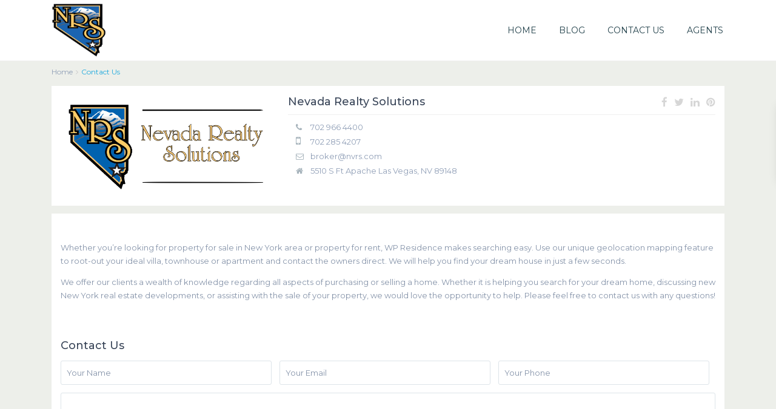

--- FILE ---
content_type: text/css
request_url: https://nvrs.com/wp-content/themes/wpresidence/css/my_media.css?ver=1.0
body_size: 15047
content:

@media only screen and (max-width: 1600px){  
  
}

@media only screen and (max-width: 1767px){
    #google_map_prop_list_sidebar .has_4per_row.listing_wrapper.col-md-12 .property_listing.property_unit_type2 .property_listing_details,
    #google_map_prop_list_sidebar .has_4per_row.listing_wrapper.col-md-12 .property_listing.property_unit_type2 .listing_details,
    #google_map_prop_list_sidebar .has_4per_row.listing_wrapper.col-md-12 .property_listing.property_unit_type2 h4{
        margin-left: 13px;
        padding-left: 0px;
    }

    #google_map_prop_list_sidebar .has_4per_row.listing_wrapper.col-md-12 .property_listing.property_unit_type2 h4,
    #google_map_prop_list_sidebar .has_4per_row.listing_wrapper.col-md-12 .property_listing.property_unit_type2 .property_listing_details{
        margin-left: 13px;
        padding-left: 0px;
    }

    #google_map_prop_list_sidebar .has_4per_row.listing_wrapper.col-md-12 .property_listing.property_unit_type2 .listing_unit_price_wrapper,
    #google_map_prop_list_sidebar .has_4per_row.listing_wrapper.col-md-12 .property_listing.property_unit_type2 .property_agent_wrapper{
        margin-left: 0px;
        padding-left: 13px;
    }
    #google_map_prop_list_sidebar .has_4per_row.listing_wrapper.col-md-12 .property_listing.property_unit_type2 .share_list {
        margin-right: 3px;
    }

    #google_map_prop_list_sidebar .has_4per_row.listing_wrapper.col-md-12 .property_listing.property_unit_type2 .listing_unit_price_wrapper{
        margin-left: 13px;
        padding-left: 0px;
    }
    
    .col-md-9.rightmargin .listing_wrapper.col-md-12 .property_listing.property_unit_type2 .listing_details.half_map_list_view, 
    .col-md-9.rightmargin.full_width_prop .listing_wrapper.col-md-12 .property_listing.property_unit_type2 .listing_details.half_map_list_view {
        display: none;
    }
    
    .col-md-9.rightmargin .listing_wrapper.col-md-12 .property_listing.property_unit_type2 .listing_details.the_grid_view{
        display:block!important
    }
    
    .col-md-9.rightmargin .listing_wrapper.col-md-12 .property_listing.property_unit_type2 .listing_details.the_list_view{
        display: none!important;
    }
    
    .col-md-9.rightmargin .listing_wrapper.col-md-12 .property_listing.property_unit_type2 .listing_details {
        padding-right: 5px;
    }
    
    #google_map_prop_list_sidebar .listing_wrapper.col-md-12 .property_listing.property_unit_type2 .listing-unit-img-wrapper, 
    #google_map_prop_list_sidebar .listing_wrapper.col-md-12 > .property_listing.property_unit_type2 .carousel-inner,
    #google_map_prop_list_sidebar .listing_wrapper.col-md-12 > .property_listing.property_unit_type2{
        max-width: 525px;
    }
    #google_map_prop_list_sidebar .listing_wrapper.col-md-12 > .property_listing.property_unit_type2{
          float:none;
          margin: 0px auto;
    }

    #google_map_prop_list_sidebar .listing_wrapper.col-md-12 .property_listing.property_unit_type2 h4, 
    #google_map_prop_list_sidebar .listing_wrapper.col-md-12 .property_listing.property_unit_type2 .listing_unit_price_wrapper, 
    #google_map_prop_list_sidebar .listing_wrapper.col-md-12 .property_listing.property_unit_type2 .listing_details.the_list_view, 
    #google_map_prop_list_sidebar .listing_wrapper.col-md-12 .property_listing.property_unit_type2 .property_listing_details,
    #google_map_prop_list_sidebar .listing_wrapper.col-md-12 .property_listing.property_unit_type2 .listing_details,.listing_wrapper.col-md-12 .property_listing.property_unit_type2 .property_agent_wrapper{
        padding-left: 20px;
        margin-left:0px;     
    }
    #google_map_prop_list_sidebar .listing_wrapper.col-md-12 .property_listing.property_unit_type2 .property_listing_details {
        margin-bottom: 80px;
    }
    #google_map_prop_list_sidebar .listing_wrapper.col-md-12 .property_listing.property_unit_type2 .listing_details.the_list_view{
        margin-top:10px;
    }
    
    #google_map_prop_list_sidebar .listing_wrapper.col-md-12 .property_listing.property_unit_type2 h4{
        float: left;
    }
    #google_map_prop_list_sidebar .listing_wrapper.col-md-12 .property_listing.property_unit_type2 .property_location{
        margin-left:0px;
        position: absolute; 

    }
    #google_map_prop_list_sidebar .property_listing.property_unit_type2 .property_listing_details {
        margin-bottom: 70px;
    }
    #google_map_prop_list_sidebar .col-md-12.has_prop_slider.listing_wrapper.property_unit_type2{
        margin-bottom: 15px;
    }
    #google_map_prop_list_sidebar .listing_wrapper.col-md-12 .listing_details.half_map_list_view,
    .page-template-property_list_half .col-md-12.has_prop_slider.listing_wrapper .listing_details.half_map_list_view {
        display: block;
    }
    #google_map_prop_list_sidebar .listing_wrapper.col-md-12 .listing_details.the_list_view,
    .page-template-property_list_half .col-md-12.has_prop_slider.listing_wrapper .listing_details.the_list_view {
        display: none!important;
    }
    #google_map_prop_list_sidebar .listing_wrapper.col-md-12 .property_agent_image,
    .page-template-property_list_half .col-md-12.has_prop_slider .property_agent_image {
        display: none; 
    }
     .has_header_type4 #google_map_prop_list_wrapper #gmapzoomminus {
        top: 95px;
    }

    .has_header_type4 #google_map_prop_list_wrapper #gmapzoomplus {
        top: 60px;
    }

    .has_header_type4 #google_map_prop_list_wrapper #gmap-control {
        right: 0px;
        left:0px
    }

    .has_header_type4 #google_map_prop_list_wrapper #gmap-control span {
        padding: 13px 10px 0px 11px;
    }

    .admin-bar.has_header_type4 #google_map_prop_list_wrapper #gmapzoomminus {
        top: 95px;
    }

    .admin-bar.has_header_type4 #google_map_prop_list_wrapper #gmapzoomplus {
        top: 60px;
    }

    .admin-bar.has_header_type4 #google_map_prop_list_wrapper #gmap-control {
        right: 0px;
        left:0px
    }

    .admin-bar.has_header_type4 #google_map_prop_list_wrapper #gmap-control span {
        padding: 13px 10px 0px 11px;
    }

    .admin-bar.has_top_bar .has_header_type4 .google_map_prop_list #gmapzoomplus {
        top: 60px;
    }

    .admin-bar.has_top_bar .has_header_type4 .google_map_prop_list #gmapzoomminus {
        top: 95px;
    }

    .admin-bar .has_header_type4 .google_map_prop_list #gmapzoomplus {
        top: 60px;
    }

    .admin-bar .has_header_type4 .google_map_prop_list #gmapzoomminus {
        top: 95px;
    }
    .admin-bar .has_header_type4 #google_map_prop_list_wrapper #gmap-control {
        right: 0px;
        left:0px;
    }
    .admin-bar .has_header_type4 #gmap-control span {
        padding: 13px 10px 0px 10px;
    }
    .admin-bar.has_top_bar .has_header_type4  #google_map_prop_list_wrapper #google-default-search,
    .admin-bar .has_header_type4  #google_map_prop_list_wrapper #google-default-search{
        top: 60px;
    }
}

@media only screen and (max-width: 1500px) and (min-width: 1024px){     
    .lightbox_property_wrapper_level2{
        max-width:95%;
        height: auto;
    }
    .lightbox_property_wrapper_level2.lightbox_wrapped_no_contact {
        max-width:75%;
        height: auto;
    }
   
}
@media only screen and (max-width: 1330px) and (min-width: 1024px){
    .col-md-12.user_profile_div {
        width: 670px;
    }
}

@media only screen and (max-width: 1200px) and (min-width: 992px){       

    #listing_ajax_container_agent, #listing_ajax_container {
        margin: 0px -15px;
        float: none;
        width: auto;
        min-width: 100%;
    }
    
    #list_view,
    #grid_view{
     display:none;
    }
    
    #google_map_prop_list_sidebar .adv-search-1{
        width: 100%!important;
        margin-left: 0px!important;
    }
    
    #google_map_prop_list_sidebar  .adv_search_slider {
        width:100%;
    }
    
    .adv_search_slider {
        width: 370px;
    }
    
}

@media only screen and (max-width: 1360px){
    .listing_wrapper.col-md-12 .property_listing .listing_unit_price_wrapper {

    }
     #google_map_prop_list_sidebar .listing_wrapper.col-md-12 .property_listing .listing_unit_price_wrapper {
        padding-left: 20px;
        display: inline-block;
    }
    #google_map_prop_list_sidebar .listing_wrapper.col-md-12 .property_listing_details {
        padding-left: 20px;
            padding-left: 20px;
    display: inline-block;
    width: 100%;
    }
    #google_map_prop_list_sidebar .listing_wrapper.col-md-12 .property_listing.property_unit_type2 .property_location {
        left: 0px;
    }
    .has_4per_row.listing_wrapper.col-md-12 .property_listing h4 {
        padding-left: 347px;
    }

    .listing_wrapper.col-md-12 .property_listing .listing_details {
        padding-left: 347px;
    }
    .listing_wrapper.col-md-12 .property_listing.property_unit_type1 .property_location {
        margin-left: 336px;
    }
    .listing_wrapper.col-md-12 .property_listing.property_unit_type1.property_listing h4{
        margin: 15px 0px 10px 0px;
        margin-left: 348px;
        padding:0px;
    }
    #google_map_prop_list_sidebar .listing_wrapper.col-md-12 .property_listing.property_unit_type1.property_listing h4{
        margin-left: 0px;
    }
     #google_map_prop_list_sidebar .listing_wrapper.col-md-12 .property_listing.property_unit_type1 .listing_unit_price_wrapper {
        padding-left: 0px;
    }
    
    .has_header_type4 .adv-search-1 {
        width: 1000px;
    }
    
    .has_header_type4 .search_wr_3#search_wrapper {
        width: 100%;
        max-width: 1000px;
    }
   
}

@media only screen and (max-width: 1400px) and (min-width: 1023px){
    .has_header_type4 .adv-search-1 {
        width: 1070px;
    }
    
    .has_header_type4 .adv1-holder {
        width: 885px;
    }
    
    .has_header_type4 .transparent-wrapper {
    width: 1070px;
    }

    .has_header_type4 .adv-search-3 {
        right: 45px;
    }
    .has_header_type4 .search_wr_3#search_wrapper {
        width: 1070px;
    }
    .has_header_type4 .adv-search-1#adv-search-8 .extended_search_check_wrapper, 
    .has_header_type4 .adv-search-1#adv-search-8 .adv_extended_options_text {
        padding-left: 10px;
        margin-left: 0px;
    }
    
    .has_header_type4 .adv-search-1#adv-search-8 #adv_extended_close_adv {
        right: 10px;
    }
    
    .has_header_type4 .adv-search-1 .extended_search_check_wrapper, 
    .has_header_type4 .adv-search-1 .adv_extended_options_text {
        margin-left: 0px;
        padding-left: 10px;
    }
    .has_header_type4 #results {
        width: 835px;
    }
    .has_header_type4 .adv-search-3 #results {
        width: 100%;
    }
}

@media only screen and (max-width: 1367px){  
    .has_header_type4 #search_wrapper.with_search_form_float{
	width: 1070px;
    }

    .has_header_type4 #search_wrapper.search_wr_10 .adv-search-1,
    .has_header_type4 #search_wrapper.search_wr_11 .adv-search-1{
            width: 1055px;
    }
    .has_header_type4 #search_wrapper.search_wr_10 .col-md-2 {
        width: 20%;
    }
    .has_header_type4 #search_wrapper.search_wr_10 .col-md-8 {
        width: 60%;
    }

    .has_header_type4 #search_wrapper.search_wr_11  .col-md-2 {
        width: 20%;
    }

    .has_header_type4 #search_wrapper.search_wr_11 .col-md-6 {
        width: 40%;
    }
    
    
    #google_map_prop_list_sidebar .listing_wrapper.col-md-12 .property_listing.property_unit_type1  .listing-unit-img-wrapper, 
    #google_map_prop_list_sidebar .listing_wrapper.col-md-12 > .property_listing.property_unit_type1 .carousel-inner {
        max-width: 340px;
    }
    
    #google_map_prop_list_sidebar .listing_wrapper.col-md-12 .property_listing.property_unit_type1 .property_location {
        margin-left: 348px;
        padding: 0px 10px;
    }
    .has_header_type4 .col-md-push-3.rightmargin .listing_wrapper.col-md-12 .listing_details.the_list_view{
        display: none!important;
    }
    .has_header_type4 .col-md-push-3.rightmargin .listing_wrapper.col-md-12 .listing_details.half_map_list_view {
        display: block;
    }
    
    #google_map_prop_list_wrapper #google-default-search {
        top: 60px!important;
        width: 240px;
        position: absolute;
        right: 0px;
    }
   
    #google_map_prop_list_wrapper #google-default-search {
        top: 58px!important;
        width: 211px;
        right: 15px;
        left: auto;
    }
    
/*    .has_header_type4 .prop-info {
        width: 460px;
    }*/
   
}

@media only screen and (max-width: 1300px){      
}

@media only screen and (max-width: 1200px){                                              
   
   
    .content_wrapper,
    .container{
        width: 100%!important;
        box-sizing: border-box;
        -moz-box-sizing: border-box;
        background: #fff;
       
    }
   
    .agent_listings_title_similar{
      /*  padding-left:0px;*/
    }
    
    .fancybox-next span {
        right: 0px!important;
    }
    
    .container.main_wrapper.has_header_type4.contentheader_left {
        padding-left: 0px;
    }
    
    .container.main_wrapper.has_header_type4 {
        padding-right: 0px!important;
    }
    
    .header_wrapper.header_type4 {
        display: none;
    }
    
    .has_header_type4 .top_bar_wrapper {
        padding-right: 0px;
    }
    .has_header_type4 .mobile_header {
        display: block;
    }
    
    .admin-bar.has_top_bar .has_header_type4 .header_media {
        padding-top: 110px;
    }
    
   
    
    .wide .top_bar,
    .top_bar{
        width: 100%;
    }

    .listing_wrapper{
        float:left;   
    }
    
 

    .gmap-controls{
        width:100%;
        max-width: 100%;
        left: 0%;
        margin-left: 0px!important;
    }
    
    #google-default-search{
        right:450px;
    }
    
    .agentpic-wrapper .listing-cover,
    .agent_unit_social_single{
        max-width: 525px;
    }
    
    .blog_list_wrapper{
        min-width: 50%;
    }
    	
    #slider_price_widget{
        max-width: 182px;
    }

    .master_header{
        width:100%;
    } 
}

@media only screen and (max-width: 1140px){
    .has_top_bar .has_header_type5 #google_map_prop_list_wrapper, 
    .has_top_bar .has_header_type5 #google_map_prop_list_sidebar {
              margin-top: 90px;
    }
   
    .admin-bar .has_header_type4 #google_map_prop_list_wrapper #gmap-control {
        right: auto;
        left:15px;
    } 
    
    .has_header_type2 #google_map_prop_list_wrapper, 
    .has_header_type2 #google_map_prop_list_sidebar {
        top: 0px;
        margin-top: 27px;
    }
    
    .has_top_bar .has_header_type2 #google_map_prop_list_wrapper, 
    .has_top_bar .has_header_type2 #google_map_prop_list_sidebar {
        top: 127px;
    }    
    
    .admin-bar.has_top_bar .has_header_type2 #google_map_prop_list_wrapper, 
    .admin-bar.has_top_bar .has_header_type2 #google_map_prop_list_sidebar {
        top: 134px;
    }    
    .admin-bar .has_header_type3 #google_map_prop_list_wrapper, 
    .admin-bar .has_header_type3 #google_map_prop_list_sidebar {
        top: 0px;
        margin-top: 124px;
    }
    .admin-bar.has_top_bar .has_header_type3 #google_map_prop_list_wrapper, 
    .admin-bar.has_top_bar .has_header_type3 #google_map_prop_list_sidebar{
        top: 0px;
        margin-top: 164px;  
    }
    .has_top_bar .has_header_type3 #google_map_prop_list_wrapper, 
    .has_top_bar .has_header_type3 #google_map_prop_list_sidebar {
        top: 0px;
        margin-top: 131px;
    }    
   
    #openmap{
        bottom: -1px;
        border-bottom-left-radius: 0px;
        border-bottom-right-radius: 0px;
        border-top-left-radius: 3px;
        border-top-right-radius: 3px;
    }
    
    #pick_pack{
        background-position: 0px 0px;
    }

    #google_map_prop_list_wrapper{
        width: 50%; 
        top: 112px;
    }
    
    .has_header_type4 #google_map_prop_list_wrapper {
        padding-left:0px; 
    }

    #google_map_prop_list_sidebar{
        width: 50%;
        top: 112px;
    } 
 
    .admin-bar #google_map_prop_list_wrapper, .admin-bar #google_map_prop_list_sidebar {
        margin-top: 104px;
    }
    .admin-bar .has_header_type1 #google_map_prop_list_wrapper, 
    .admin-bar .has_header_type1 #google_map_prop_list_sidebar {
        margin-top: 32px;
    }
    .admin-bar.has_top_bar  .has_header_type1 #google_map_prop_list_wrapper, 
    .admin-bar.has_top_bar  .has_header_type1 #google_map_prop_list_sidebar {
        margin-top: 52px;
    }
    .has_top_bar .has_header_type1 #google_map_prop_list_wrapper, 
    .has_top_bar .has_header_type1 #google_map_prop_list_sidebar {
        margin-top: 21px;
    }
    .has_top_bar .has_header_type4 .header_media {
        padding-top: 41px;
    }
    
    .admin-bar .has_header_type4 .header_media {
        margin-top: 0px;
        padding-top: 0px;
    }
    
    .has_header_type4 .header_media {
        padding-top: 71px;
        margin-top: 0px;
    }
    .admin-bar .has_header_type4 #google_map_prop_list_wrapper.half_no_top_bar, 
    .admin-bar .has_header_type4 #google_map_prop_list_sidebar.half_no_top_bar {
        top: 0px;
    }
    .has_header_type4 #google_map_prop_list_wrapper.half_no_top_bar, 
    .has_header_type4 #google_map_prop_list_sidebar.half_no_top_bar {
        top: 71px;
    }
}

@media only screen and (max-width: 1024px){
    
    .agency_contact_container{
        width: 100%;
        padding: 0px 15px;
    }
    .header_agency_container{
        padding: 30px 15px 30px 15px;
        width: 100%;
    }
    
    .header_agency_container img {
        margin-bottom: 20px;
    }
    
    .agency_contact_class {
        float: left;
    }

    .agency_content,
    .single-agent {
        padding: 0px;
    }
    
    .header_type5 #access {
        padding-left: 40px;
        margin-left: 0px;
    }

    .header_type5.header_right #access {
        margin-right: 0px;
        padding-right: 30px;
        padding-left: 0px;
    }

    .has_header_type4 .adv1-holder,
    .with_search_on_start.without_search_form_float .adv1-holder, 
    .with_search_on_end.without_search_form_float .adv1-holder {
        width: 810px;
    }
    
    #search_wrapper.with_search_form_float,
    #search_wrapper.search_wr_10 .adv-search-1,
    .has_header_type4 #search_wrapper.with_search_form_float{
        width: 1010px;
    }
    
    #search_wrapper.search_wr_10 .col-md-2 {
        width: 20%;
    }
    
    #search_wrapper.search_wr_10 .col-md-8 {
        width: 60%;
    }

    #search_wrapper.search_wr_11  .col-md-2 {
        width: 20%;
    }

    #search_wrapper.search_wr_11 .col-md-6 {
        width: 40%;
    }

    .parallax_effect_yes {
        background-attachment: initial;
    }
    
    .header5_top_row,
    .header5_bottom_row {
        width: 100%;
    }

    .header_media{
        padding-top:0px;   
    }
    
    .testimonial-slider-container.container_type_3 .slick-prev.slick-arrow {
        left: -20px;
    }
    
    .testimonial-slider-container.container_type_3 .slick-next.slick-arrow {
        right: -11px;
    }
    
    .testimonial-slider-container .testimonial-container.type_class_3 {
        margin: 0px 26px;
    }

    .lightbox_property_wrapper_floorplans .lightbox_property_wrapper_level2 {
        height: auto;
        width: 95%;
    }
    
    .lightbox_property_wrapper_floorplans .owl-buttons {
        width: 100%;
    }
    
    .lightbox_property_wrapper_floorplans .owl-carousel .owl-item .item {
        padding: 0px; 
    }
    
    .col-md-12.top_dahsboard_wrapper.dashboard_package_row {
        height: 100%;
        float: left;
        padding: 0px 10px;
    }
    
    .lightbox_property_wrapper_floorplans .owl-carousel .owl-item .item .itemimage{
        width:100%;
    }
    .lightbox_floor_details {
        display: none;
    }
    
    .single-estate_property .content_wrapper,
    .single-estate_agent .content_wrapper,
    .single-post .content_wrapper,
    .archive .content_wrapper,
    .page .content_wrapper{
        padding:0px;
    }
    
    .row {
        margin-left: 0px;
        margin-right: 0px;
    }
    .customnav.header_type2.header_center .logo img,
    .logo.miclogo img{
        margin-left: 15px;
    }
  
   
    
    .article_container .shortcode_title{
        padding-left: 13px;
    }
    
    .lightbox_property_slider{
        max-width: 100%;
        width:100%;
    }
    .lightbox_property_sidebar {
        display:none;
    }
    .lightbox_property_wrapper_level2 {
        height:auto;
    }
    
    
    
    #google_map_prop_list_sidebar  .listing_wrapper.col-md-12 .property_listing.property_unit_type2 .property_agent_wrapper {
        padding-left: 20px;
    }
    #google_map_prop_list_sidebar .listing_wrapper.col-md-12 .property_listing.property_unit_type2 .property_listing_details{
        float:left;
    }
    #google_map_prop_list_sidebar .has_4per_row.listing_wrapper .property_listing.property_unit_type2 .listing_unit_price_wrapper{
        float:left;
        margin-left: 13px;
        width:100%;
        padding:0px;
    }
    .has_4per_row.listing_wrapper.col-md-12 .property_listing.property_unit_type2 .listing_unit_price_wrapper{
        margin-left: 0px;
        padding-left: 415px;
    }
    
    .property_listing.property_unit_type1 .property_location{
        padding: 0px 20px;
    }
    .shortcode_slider_list .shortcode-col.listing_wrapper.has_4per_row ,
    .shortcode_slider_list .shortcode-col.listing_wrapper.has_4per_row .property_listing {
        min-width: auto;    
    }
    .shortcode_slider_list .shortcode-col.listing_wrapper.has_4per_row {
        max-width: 100%;
    }

    .fancybox-next span {
        right: 3px!important;
    }

    .has_header_type4.cheader_right #google_map_prop_list_wrapper {
        margin-left: 0px;
    }

    .has_header_type4.cheader_right #google_map_prop_list_sidebar {
        right: 0px;
    }    
    
    .featured_property.featured_property_type3 .featured_secondline .property_listing_details .inforoom ,
    .featured_property.featured_property_type3 .featured_secondline .property_listing_details .infobath {
        margin-right: 7px;
    }
    
    .slider-content-wrapper{
        bottom: 30.5%;
    }
    .has_top_bar .has_header_type4 #google_map_prop_list_wrapper, 
    .has_top_bar .has_header_type4 #google_map_prop_list_sidebar {
        top: 112px;
    }
    
    .admin-bar.has_top_bar .has_header_type4 #google_map_prop_list_wrapper, 
    .admin-bar.has_top_bar .has_header_type4 #google_map_prop_list_sidebar {
        top: 41px;
    }
    
    #google_map_prop_list_sidebar .listing_wrapper.col-md-12 .property_categories_type1_wrapper, 
    #google_map_prop_list_sidebar .listing_wrapper.col-md-12 .property_details_type1_wrapper {
        float: none;
        margin-left: 0px;
    }
    #google_map_prop_list_sidebar .listing_wrapper.col-md-12 .property_address_type1_wrapper{
        margin-left: 0px;
        margin-left: 0px;
        float: left;
        width: 100%;
    }
     .change_pass{
        padding: 0px 0px;
    }
    .col-md-9.dashboard-margin .pagination {
        padding-left: 30px;
    }
}

@media only screen and (max-width: 1023px){
    #search_wrapper_color {
        display: none;
    }
    
    .admin-bar .has_header_type5 .header_media,
    .has_header_type5 .header_media{
        padding-top: 0px;
    }

    .admin-bar.has_top_bar .master_header,
    .admin-bar .master_header {
       top: 0px;
    }

    .admin-bar.has_top_bar .has_header_type5 .header_media,
    .has_top_bar .has_header_type5 .header_media {
        margin-top: 0px;
        padding-top: 0px;
    }

    #wp-login-but-mobile,
    #wp-submit-register_mobile {
        margin-bottom: 10px;
        width: 100%;
    }

    #forgot-pass-div {
        padding: 9px 13px 13px 13px;
    }
    
    #forgot-div-title-mobile {
        margin-bottom: 13px;
    }      

    .submit_mandatory {
        padding-left: 10px;
    }
    
    .user_profile_div{
        margin-left:10px;
    }

    .admin-bar.has_top_bar .has_header_type1 .dashboard-margin,
    .admin-bar .has_header_type1 .dashboard-margin,
    .has_top_bar .has_header_type1 .dashboard-margin,
    .has_header_type1 .dashboard-margin,
    .admin-bar .has_header_type1 .dashboard-margin{
        top: 0px!important;
    }
    
    .dashboard-margin .search_unit_wrapper {
        cursor: default;
        margin: 0px 10px 0px 10px;
    }
    
    #carousel-listing.post-carusel .item{
        height:auto;
    }
    
    #primary{
        width:100%!important; 
    }  
  
    #calendar_wrap,
    .mortgage_calculator_li,
    .loginwd_sidebar,
    #slider_price_widget {
        max-width: 100%;
    }
    
    .widget_calendar,
    .facebook_widget_like,
    .widget_search .form-control,
    #submit-form,
    #list_sidebar_curr,
    .widget-container.multiple_currency_widget{
        width:100%;
    }
     .facebook_widget_like iframe ._2p3a,
    .facebook_widget_like iframe{
        max-width: 100%!important;
        width: 100%!important;
    }
    
    #submit-form{
        margin-top: 10px;
    }
    .carouselvertical {
        height: 325px!important;
    }
    
    .header_type2 #access,
    .header_type3 #access,
    #access{
        display:none;
    }
    
    .mobile_header{
        display:block;
    }  

    .header_wrapper{
        display:none;
    }
    
    .admin-bar #google_map_prop_list_sidebar.half_type4, 
    .admin-bar #google_map_prop_list_wrapper.half_type4,
    .admin-bar #google_map_prop_list_sidebar.half_type3, 
    .admin-bar #google_map_prop_list_sidebar.half_type2, 
    .admin-bar #google_map_prop_list_wrapper.half_type2,
    .admin-bar #google_map_prop_list_sidebar.half_type1, 
    .admin-bar #google_map_prop_list_wrapper.half_type1,
    .admin-bar #google_map_prop_list_wrapper.half_type3 {
        margin-top: 0px;
    }

    .admin-bar .has_header_type1 .header_media,
    .admin-bar.has_top_bar .has_header_type1.header_transparent .header_media,
    .admin-bar.has_top_bar .has_header_type2.header_transparent .header_media,
    .admin-bar.has_top_bar .has_header_type3.header_transparent .header_media,
    .admin-bar.has_top_bar .has_header_type3 .header_media,
    .has_top_bar .has_header_type3.header_transparent .header_media,
    .has_top_bar .has_header_type3 .header_media,
    .has_header_type3 .header_media ,
    .admin-bar.has_top_bar .has_header_type2 .header_media,
    .has_top_bar .has_header_type2.header_transparent .header_media,
    .has_top_bar .has_header_type2 .header_media,
    .has_header_type2 .header_media ,
    .admin-bar.has_top_bar .has_header_type1 .header_media,
    .has_top_bar .has_header_type1.header_transparent .header_media,
    .has_top_bar .has_header_type1 .header_media,
    .has_header_type1 .header_media {
        padding-top: 0px!important;
        float: left;
        width: 100%;
        height: 100%;
        min-height: 100%;
    }
    
    .admin-bar.has_top_bar .has_header_type3 .header_media, 
    .has_top_bar .has_header_type3 .header_media {
        padding-top: 0px;
        margin-top: 0px;
    }

    .header_media:empty{
        height: 0px;
    }
        
    .top_bar .multiple_currency_widget {
        display: inline-block;
        float: none;
    }
    
    .master_header {
        position: relative;
        float: left;
        top: auto;
        height: auto;
    }
    .admin-bar .master_header{
        top:auto;
    }
    .website-wrapper{
        overflow-x:hidden;
       
    }
    .half_map_body .website-wrapper,
    .page-template-property_list_half .website-wrapper{
        display: table-row-group;
    }
     
    .logo{
        display:none;
    }
    
   .user_menu {
        margin: 0px auto!important;
        margin-top: 15px;
        display: block;
        float: none;
        text-align: center;
        margin-bottom: 20px;
    }
    
    .container {
      float:left;
    }
     
    .col-md-9 .article_container {
        min-width: 100%;
    }
      
    #advanced_submit_shorcode { 
        width: 100%;
    }
    #login_widget-1 #wp-submit-register_wd {
       margin-bottom: 13px!important;
    }
    
    #wp-submit-register_wd {
        margin-bottom: 13px!important;
    }
    .wpresidence_button {
        margin-bottom: 0px;
    }
   
    .featured_property_type2 .agent_face {
        height: 50px;
        width: 50px;
   }
   
   .featured_property_type2 h2 a, .featured_property_type2 h2 {
        color: #ffffff;
        font-size: 17px;
        line-height: 1.7em;
        left: 35px;
        bottom: 24px;
    }
    
    .featured_property_type2 .sale_line {
        left: 70px;
        bottom: 30px;
        font-size: 14px;
        line-height: 1.4em;
    }
    
    .featured_property_type2 .featured_prop_price {
        left: 70px;
        font-size: 15px;
        line-height: 1.5em;
        bottom: 11px;
    }
    
    .featured_property_type2{
        margin-bottom: 0px!important;
    }
    
    .has_header_type4 .header_media {
        margin-top: 70px;
    }
    
    .has_header_type4 #google_map_prop_list_wrapper.half_no_top_bar,
    .has_header_type4 #google_map_prop_list_sidebar.half_no_top_bar {
        top: 87px;
    }
    
    /**/
    
    .row.row_user_dashboard {
        margin-top: 0px;
    }
    
    .submit_container {
        padding: 0px 10px 13px 10px;
        float: none;
    }
    
    .col-md-12.row_dasboard-prop-listing {
        padding-right: 10px;
        padding-left: 10px;
    }
    
    .dashboard-margin .entry-title,
    .col-md-9.dashboard-margin .pagination {
        padding-left: 10px;
        float: none;
    }
    
    #search_dashboard_auto{
        padding-left: 10px;
        padding-right: 10px;
    }
    
    .col-md-8.dashboard_password .col-md-12,
    .col-md-8.dashboard_password .col-md-6{
        padding-right: 0px;
        padding-left: 0px;
    }
    
    .page-template-user_dashboard_showing .container,
    .page-template-user_dashboard_inbox .container,
    .page-template-user_dashboard_add_agent .container,
    .page-template-user_dashboard_agent_list .container,
    .page-template-user_dashboard_search_result .container,
    .page-template-user_dashboard_floor .container,
    .page-template-user_dashboard_invoices .container,
    .page-template-user_dashboard_searches .container
    .page-template-user_dashboard_favorite .container,
    .page-template-user_dashboard_add .container,
    .page-template-user_dashboard .container,
    .page-template-user_dashboard_profile .container {
        float: none;
    }
    
    .pack_description,
    .pack_description_row{
        width: 100%;
    }

    .col-md-12.user_profile_div {
        margin-right: 0px;
        margin-left: 0px;
        width: 100%;
        padding: 0px 10px;
    }
    
    .col-md-12.user_profile_div .agent_unit,
    .col-md-12.user_profile_div .property_listing{
        margin: 0px 15px;
    }
    
}

@media only screen and  (max-width: 1200px) and (min-width: 1024px){
    
    .full_width_header .header_type1.header_left #access ul li.with-megamenu>ul.sub-menu, 
    .full_width_header .header_type1.header_left #access ul li.with-megamenu:hover>ul.sub-menu{
        max-width: 100%;
        left: 0px;
    }
  
    .col-md-9.rightmargin .has_4per_row.col-md-4 .property_listing.property_unit_type1 .property_location, 
    .has_4per_row.col-md-3 .property_listing.property_unit_type1 .property_location {
        padding: 0px 20px;
    }
    
    .col-md-3.listing_wrapper .property_location {
        padding: 13px 0px;
    }
    
    .col-md-3.listing_wrapper,
    .col-md-4.listing_wrapper{
        width:50%;
    }
    
    .property_listing.places_listing {
        min-height: 460px;
    }
    
    
    .blog2v .property_listing {
        overflow: hidden;
        min-height: 485px;
    }

    .listing_name {
        display: inline;
        margin-left: 0px;
        float: left;
        max-width: 100%;
        line-height: 18px;
        position: relative;
        margin-top: 0px;
    }
 
    #access ul li.with-megamenu>ul.sub-menu, 
    #access ul li.with-megamenu:hover>ul.sub-menu {
        max-width: 100%;
        left:0px;
    }
    
}

@media only screen and  (max-width: 992px) and (min-width: 700px){
    .agent_unit_featured{
       
    }
    
    .agents_4per_row .agent_unit {
        min-height: 450px;
    } 
    
    .col-md-3.listing_wrapper,
    .col-md-4.listing_wrapper,
    .col-md-6.listing_wrapper{
        width:50%;
    }
    
    #google_map_prop_list_sidebar .col-md-6.listing_wrapper{
        width:100%;
        float: none;
        margin: 0px auto;
        max-width: 525px;
    }
    
    .agent_unit{
        min-height: 440px;
    }
    
    .agent_unit.agent_unit_featured{
        min-height: auto;
        max-width: 525px;
        margin: 0px auto;
    }

}

@media only screen and  (max-width: 1024px) and (min-width: 992px){
    .unread_mess_wrap{
        padding-left: 30px;
    }
    
    .all_mess_wrapper{
        padding-left: 15px;
    }
    
    .google_map_poi_marker {
        left: 30px;
    }
    
    .header_type1.header_center #access ul li.with-megamenu>ul.sub-menu {
        left: 0px!important;
        right: 0px!important;
    }

    .search_unit_wrapper {
        margin: 0px;
    }
    
    #google_map_prop_list_sidebar .listing_wrapper.col-md-12 .property_listing.property_unit_type1 .property_location {
        margin-left: 0px;
        padding: 0px 20px;
        left:0px;
    }
    .listing_wrapper.col-md-12 .property_listing.property_unit_type2 .listing-unit-img-wrapper, .listing_wrapper.col-md-12 > .property_listing.property_unit_type2 .carousel-inner {
        max-width: 406px;
    }
    .listing_wrapper.col-md-12 .property_listing.property_unit_type2 h4, .listing_wrapper.col-md-12 .property_listing.property_unit_type2 .listing_unit_price_wrapper, .listing_wrapper.col-md-12 .property_listing.property_unit_type2 .listing_details.the_list_view, .listing_wrapper.col-md-12 .property_listing.property_unit_type2 .property_listing_details {
        padding-left: 415px;
    }
    .col-md-push-3.rightmargin .listing_wrapper.col-md-12 .property_listing.property_unit_type2 .listing_details.the_grid_view {
       /* display:none!important;*/
    }
    
    .col-md-push-3.rightmargin .listing_wrapper.col-md-12 .property_listing.property_unit_type2 .listing_details {
        padding-left: 400px;
        padding-right: 8px;
    }
    .col-md-push-3.rightmargin .listing_wrapper.col-md-12 .property_listing.property_unit_type2 .listing-unit-img-wrapper, 
    .col-md-push-3.rightmargin .listing_wrapper.col-md-12 > .property_listing.property_unit_type2 .carousel-inner {
        max-width: 390px;
    }
    .col-md-push-3.rightmargin .listing_wrapper.col-md-12 .property_listing.property_unit_type2 h4, 
    .col-md-push-3.rightmargin .listing_wrapper.col-md-12 .property_listing.property_unit_type2 .listing_unit_price_wrapper, 
    .col-md-push-3.rightmargin .listing_wrapper.col-md-12 .property_listing.property_unit_type2 .listing_details.the_list_view, 
    .col-md-push-3.rightmargin .listing_wrapper.col-md-12 .property_listing.property_unit_type2 .property_listing_details {
        padding-left: 400px;
    }
    .col-md-push-3.rightmargin .listing_wrapper.col-md-12 .property_listing.property_unit_type2 .property_location {
        margin: 0px 0px 0px 390px;
        width: auto;
    }
    .col-md-push-3.rightmargin .listing_wrapper.col-md-12 .property_listing.property_unit_type2 .property_agent_wrapper {
        padding-left: 10px;
        margin-left: 0px;
    }
    .col-md-push-3.rightmargin .col-md-12.has_prop_slider.listing_wrapper.property_unit_type2 {
        padding-left:0px;
        padding-right:0px;
    }

    .listing_wrapper.col-md-12 .property_listing.property_unit_type2 .property_location {
        margin: 0px 0px 0px 406px;
    }
    .listing_wrapper.col-md-12 .property_listing.property_unit_type2 .property_agent_wrapper {
        padding-left: 10px;
    }
    .col-md-push-3.rightmargin .listing_wrapper.col-md-12 .property_listing.property_unit_type2 .property_agent_wrapper {
            /*margin-left: 15px;*/
    }
    .listing_wrapper.col-md-12 .property_listing.property_unit_type2 .share_list {
        margin-right: 5px;
    }
    .col-md-push-3.rightmargin .property_listing.property_unit_type2 .share_list {
        margin-right: 5px;
    }
    .col-md-push-3.rightmargin .property_listing.property_unit_type2 .share_unit {
        right: 1px;
    }
    
    .listing_wrapper.col-md-12 .property_listing.property_unit_type2 .listing_details {
        padding-left: 415px;
    }
    .listing_wrapper.col-md-12 .property_listing.property_unit_type2 .listing_details.the_list_view {
        display:none!important;
    }
    .col-md-9.rightmargin.full_width_prop .listing_wrapper.col-md-12 .property_listing.property_unit_type2 .listing_details.the_grid_view {
        display:block!important;
    }
    .listing_wrapper.col-md-12 .property_listing.property_unit_type2 .listing_details.the_grid_view {
        display:block!important;
    }
    .col-md-9.rightmargin .listing_wrapper.col-md-12 .property_listing.property_unit_type2 .listing_details.the_grid_view {
        display: block!important;
    }
    
    .full_width_header .header_type1.header_left #access ul li.with-megamenu>ul.sub-menu, 
    .full_width_header .header_type1.header_left #access ul li.with-megamenu:hover>ul.sub-menu {
        right: 0px;
        left: auto;
    }
    .fixed_header .header_type4.header_left #access ul li.with-megamenu>ul.sub-menu, 
    .fixed_header .header_type4.header_left #access ul li.with-megamenu:hover>ul.sub-menu{
        right:auto;  
    }
    
    .fixed_header #access ul li.with-megamenu>ul.sub-menu, .fixed_header #access ul li.with-megamenu:hover>ul.sub-menu{
        right: 0px;
        left: auto;
    }
    
    .listing_name {
       display: inline;
       margin-left: 0px;
       float: left;
       max-width: 100%;
       line-height: 18px;
       position: relative;
       margin-top: 0px;
   }
    .col-md-3.listing_wrapper,
    .col-md-4.listing_wrapper{
        width:50%;
    }

    .page-template-user_dashboard_favorite-php .col-md-6.listing_wrapper.property_unit_type1 {
        width: 50%;
    }
    
    .col-md-6.listing_wrapper{
        width:100%;
    }
    .col-md-9.col-md-push-3.rightmargin .col-md-6.listing_wrapper{
        width:50%;
    }
    
    .search_wr_3#search_wrapper {
       width: 100%!important;
    }
    
    .adv-search-3{
        right:30px;
    }
    
    .has_header_type4 .adv-search-3{
        right:15px;
    }
    .col-md-9.col-md-push-3.rightmargin .col-md-6.listing_wrapper{
        width:50%;
    }

    .search_wr_3#search_wrapper {
        width: 100%;
    }

    .adv-search-3{
        right:45px;
    }

    .has_header_type4 .adv-search-3{
        right:15px;
    }


    #google_map_prop_list_wrapper #gmapzoomplus{
        top:60px;
    }
    
    
    #google_map_prop_list_wrapper #gmapzoomplus{
        top:60px;
    }
    
    #google_map_prop_list_wrapper #gmapzoomminus{
        top:93px;
    }
    
    
    #google_map_prop_list_wrapper #gmap-control {
        right: auto;
        left: 15px;
    }
      
    #google_map_prop_list_wrapper  #gmap-control span {
        padding: 13px 9px 0px 9px;
    }
  
    .widget_latest_internal{
        min-height: 52px;
    }
    
    #pick_pack{
       background-position: 0px 0px;
    }
    
    #yahoologin,
    #googlelogin,
    #facebooklogin {
        width: 100%;
    }

    #wp-forgot-but,
    #wp-login-but,
    .login_form input[type=text], 
    .login_form input[type=password], 
    .login_form input[type=email], 
    .login_form input[type=url], 
    .login_form input[type=number], 
    .login_form textarea {
        width: 100%;
    }
    
    .wpestate_tabs .ui-tabs .ui-tabs-nav li {
     padding: 3px 8px;
    }
    
    
    .agent_unit_featured{
      
        min-width: 205px;
    }
    .slider-content{
        right:15px;
    }
    
    .col-md-9 .article_container {
        min-width: 100%;
    }
    
    #access{
      max-width: 600px;
      float:right;
    }
    
    .header_wrapper.header_type2 #access {
        max-width: 800px;
        margin: -20px 28px 0px 30px;
    }    
    
    .header_type2.header_right #access ul li.with-megamenu:hover>ul.sub-menu {
        left: auto;
        right: 0px;
    }
    
    #access ul li.with-megamenu>ul.sub-menu, 
    #access ul li.with-megamenu:hover>ul.sub-menu {
        max-width: 100%;
        left:0px;
    }
    
    .fixed_header .header_type2 #access ul li.with-megamenu>ul.sub-menu, 
    .fixed_header .header_type2 #access ul li.with-megamenu:hover>ul.sub-menu,
    .fixed_header .header_type3 #access ul li.with-megamenu>ul.sub-menu, 
    .fixed_header .header_type3 #access ul li.with-megamenu:hover>ul.sub-menu{
        left:auto;
        right:0px;
        max-width:900px;
    }
    
   .col-md-12 .blog_list_wrapper {
        min-width: 100%;
    }
    
    #results{
        width: 76%;
    }
    
    
    
    
    .col-md-pull-9.widget-area-sidebar{
        padding-right: 15px;
        margin-right: -15px;
   /*     margin-left: 15px;*/

    }

    #footer-widget-area {
        padding: 0px 15px 15px 15px;
        width:100%!important;
    }
    
    
     
    #colophon .featured_second_line {
       bottom: 62px;
    }
    
    #colophon .login_form input[type=text], 
    #colophon .login_form input[type=password], 
    #colophon .login_form input[type=email], 
    #colophon .login_form input[type=url], 
    #colophon .login_form input[type=number],  
    #colophon .login_form textarea {
        width: 100%;
    }

    .rightmargin .col-md-6.listing_wrapper {
        width: 50%;
    }
   
    .listing_unit_price_wrapper{
        /*font-size:14px;*/
    }
    .listing_wrapper.col-md-12 .property_listing .listing_unit_price_wrapper {
        padding-left: 347px;
        float: none;
        width: 100%;
    }
    #listing_ajax_container_agent, 
    #listing_ajax_container{
        min-width: 953px;
    }
    
    #google_map_prop_list_sidebar .listing_wrapper.col-md-12 .property_location {
        /*padding: 13px 0px;*/
    }
    
    #google_map_prop_list_sidebar #listing_ajax_container_agent,
    #google_map_prop_list_sidebar #listing_ajax_container{
        min-width: 100%;
    }
    
    .col-md-9 #listing_ajax_container_agent,
    .col-md-9 #listing_ajax_container{
        min-width: 718px;
    }
    
    .col-md-9 .listing_wrapper.col-md-12 {
        width: 100%;
    }
    
    .col-md-9 .listing_wrapper {
        width: 50%;
    }
        
    .col-md-9 .listing_filter_views{
        padding-right: 10px;
        width: 28px;
    }
    
    
    #primary .widget_search .form-control{
        width:130px;
    }
    
    .col-md-pull-9#primary .widget_search .form-control{
        width:130px;
    }
    
    
    #listing_ajax_container_agent.ajax12, .col-md-12 #listing_ajax_container.ajax12 {
        width: 100%;
        padding-right: 23px;
    }
    
    #facebookloginsidebar,
    #googleloginsidebar,
    #yahoologinsidebar{
        background-position-x: -6px;
        font-size: 10px;
        padding: 1px 3px;
        line-height: 3.5em;
    }
   
    .adv-search-1{
        width:100%!important;
    }
    .transparent-wrapper{
        width:100%!important;
    }
    
    
    #google_map_prop_list_sidebar .adv-search-1{
        width: 100%!important;
        margin-left: 0px!important;
    }
    .adv_results_wrapper {
        position: Relative;
        width: 100%;
    }
    
    
    
    .adv-search-1 .form-control ,
    .adv-search-1 input[type=text] {
    }
    
    .advanced_search_sidebar .filter_menu {
        width: 197px;
    }
        
    .adv1-holder {
        width: 805px;
    }
   
 
    
    .top_bar {
        padding: 9px 30px 0px 30px;
    }
    .user_menu{
        margin-right:30px;
    }
    
    .header_type1.header_right .user_menu.user_loged {
        left: 5px;
    }
    
    .header_type1.header_right .user_menu {
        left: 8px;
    }
    
    .header_type1.header_right .logo img {
        right: 15px;
    }
    
    .header_type1.header_right #user_menu_open {
        right: auto;
        left: 30px;
    }
    
    .header_type1.header_right #user_menu_open {
        right: 30px;
    }
    
    .header_type1.header_left .user_menu.user_loged {
        margin-right: 25px;
    }
    
    .header_type1.header_left .user_menu {
        margin-right: 30px;
    }
    .header_type1.header_left #user_menu_open {
        right: 30px;
    }
       
    
    #gmap-control{
        right:30px;
    }
    
    #gmapzoomminus,
    #gmapzoomplus{
        left:30px;
    }
    
    #street-view{
        position: absolute;
        right: 30px;
    }
    
    .share_list{
        margin-left:0px;
    }
    
    .col-md-12 #listing_ajax_container_agent, 
    .col-md-12 #listing_ajax_container{
        width:100%;
    }
    
    .col-md-12 .mydetails {
        width: 100%;
    }
    
    .comment-form-url, 
    .comment-form-email, 
    .comment-form-author,
    #agent_contact_name, 
    #agent_user_email, 
    #agent_phone{
        width: 32%;
    }
    
    .blog_list_wrapper {
        min-width: 100%;
    }
    

    
    .compar-4 .prop_value ,
    .compar-4 .compare_item_head {
    width: 19.9%;
    }
    
    .compar-3 .prop_value ,
    .compar-2 .compare_item_head {
        width: 24%;
    }
    
    .blog_listing_image{
        display:none;
    }
    
    .prop-info {
        float: left;
        display: inline;
        width: 100%;
        padding-left: 0px;
    }
    
    #openmap{
        bottom: -29px;
        border-bottom-left-radius: 3px;
        border-bottom-right-radius: 3px;
        border-top-left-radius: 0px;
        border-top-right-radius: 0px;
    }
    
    .login_form input[type=text], 
    .login_form input[type=password], 
    .login_form input[type=email], 
    .login_form input[type=url], 
    .login_form input[type=number], 
    .login_form textarea {
        width: 100%;
    }
    
    .advanced_search_sidebar .filter_menu {
        width: 100%;
    }
    #facebooklogin:before {
        line-height: 2.5em;
        padding-left: 10px;
        margin-right: -14px;
        width: 31px;
    }
    #googlelogin:before {
        line-height: 2.5em;
        padding-left: 10px;
        margin-right: -14px;
        width: 31px;
    }
    #yahoologin:before {
        line-height: 2.5em;
        padding-left: 10px;
        margin-right: -14px;
        width: 31px;
    }
    #facebooklogin,
    #googlelogin,
    #yahoologin{
        font-size: 14px;
    }
    .featured_property.featured_property_type3 .featured_secondline .featured_prop_price {
        margin-top: 5px;
    }
    .featured_property.featured_property_type3 .featured_secondline .listing_details {
        margin: 5px 0px 0px 0px;
    }
    .featured_property.featured_property_type3 .featured_secondline .listing_actions {
        padding-left: 30px;
        margin-top: 8px;
    }
    
    /*   user menu */
    .prop-info {
        float: left;
        display: inline;
        width: 100%;
        padding-left: 0px;   
    }
    .row_user_dashboard .breadcrumb_container {
        padding-left: 30px;
    }
    .col-md-12.row_dasboard-prop-listing {
        padding-right: 30px;
        padding-left: 30px;
    }
    .dashboard-margin .entry-title,
    #search_dashboard_auto{
        padding-left: 30px;
    }
    .col-md-12.user_profile_div {
        margin-right: 0px;
        margin-left: 0px;
        padding-right: 30px;
        padding-left: 30px;
        width: 100%;

    }
    .pack_description_row,
    .pack_description {
        width:100%;
    }
    .submit_container {
        padding: 0px 30px 13px 30px;
    }
    
}

@media only screen and (max-width: 992px){
    .agent_unit_social.agent_list {
        padding-left: 20px;
    }
    
    .single-estate_agency #agent_contact_name, 
    .single-estate_agency #agent_user_email, 
    .single-estate_agency #agent_phone,
    .single-estate_developer #agent_contact_name, 
    .single-estate_developer #agent_user_email, 
    .single-estate_developer #agent_phone{
        width: 100%;
    }
    
    .header_agency_container .col-md-8 {
        float: left;
        width: 100%;
    }
    .developer_content .col-md-9, 
    .developer_content .col-md-8 {
        float: left;
        width: 100%;
    }
    .developer_taxonomy{
        float: left;
        width: 100%;
        padding-top: 15px;
    }
    .col-md-6.agency_details{
        float: left;
        width: 100%;
    }
    .col-md-6#agency_contact,
    .col-md-6.developer_map,
    .col-md-4.agency_tax{
        
        padding: 0px;
    }
    .developer_content {
        margin-top: 0px;
        float: left;
        width: 100%;
    }
    
    .developer_content .col-md-3{
        padding: 0px;
    }
    
    .developer_content .col-md-3 {
        padding: 15px 0px;
        padding-top: 15px;
        float: left;
    }
    
    #search_wrapper.search_wr_10 {
        padding: 0px;
    }
    .page-template-agency_list #listing_ajax_container_agent{
        margin:0px;
    }
    
     .directory_sidebar {
        margin-top: 13px;
    }
    
    .col-md-12.full_width_prop #agent_contact_name, 
    .col-md-12.full_width_prop #agent_user_email, 
    .col-md-12.full_width_prop #agent_phone {
        width: 32%;
    }  
    
    .page-template-property_list_directory .row {
        display: flex;
        flex-direction: column;
    }

    .page-template-property_list_directory .rightmargin {
        order: 2;
    }

    .directory_sidebar#primary {
        order: 1;
        margin-top: 0px;
        padding: 13px;
    }
    
    #adv-search-mobile .col-md-3,
    #adv-search-mobile .col-md-6{
        padding: 0px;
    }
    
    .radius_wrap {
        padding-right: 0px;
    }
    
    #advanced_submit_2, 
    #advanced_submit_2_mobile, 
    #showinpage_mobile {
        width: 100%;
        margin-bottom: 13px;
    }

    #google_map_prop_list_sidebar .order_filter_single {
        width: 100%;
        bottom: auto;
        float: left;
        left: 0px;
        right: auto;
        position: relative;
        margin-top: -30px;
        margin-bottom: 15px
    }
    
    #google_map_prop_list_sidebar .single-content { 
        padding: 0px 15px;
    }
    
    .sticky_footer {
        position: relative;
    }
    .container {
        margin-bottom: 0px!important;
    }

    .full_form {
        padding-left: 0px;
        padding-right: 0px;
    }    
    .half_form{
        padding-left: 0px;
    }

    .submit_container .wp-editor-wrap {
        padding: 0px;
    }
    
    .submit_container #aaiu-uploader {
        margin: 0px 0px 0px 0px!important;
    }
    
    .dash_no_header.has_top_bar .row.row_user_dashboard {
        margin-top: 0px;
        float: left;
        width: 100%;
    }

    .add-estate.profile-page.profile-onprofile.row {
        float:left;
        width:100%;
    }
    
    .has_top_bar .row.row_user_dashboard {
        margin-top: 0px;
        float: left;
        width: 100%;
    }
    
    .dash_no_header.page-template-user_dashboard_showing .top_bar_wrapper,
    .dash_no_header.page-template-user_dashboard_inbox .top_bar_wrapper,
    .dash_no_header.page-template-user_dashboard_add_agent .top_bar_wrapper,
    .dash_no_header.page-template-user_dashboard_agent_list .top_bar_wrapper,
    .dash_no_header.page-template-user_dashboard_search_result .top_bar_wrapper,
    .dash_no_header.page-template-user_dashboard_floor .top_bar_wrapper, 
    .dash_no_header.page-template-user_dashboard_invoices .top_bar_wrapper, 
    .dash_no_header.page-template-user_dashboard_searches .top_bar_wrapper, 
    .dash_no_header.page-template-user_dashboard_favorite .top_bar_wrapper, 
    .dash_no_header.page-template-user_dashboard_add .top_bar_wrapper, 
    .dash_no_header.page-template-user_dashboard .top_bar_wrapper, 
    .dash_no_header.page-template-user_dashboard_profile .top_bar_wrapper {
        position: relative;
        top: 0px;
    }
    
    .dash_no_header.page-template-user_dashboard_showing.admin-bar .top_bar_wrapper,
    .dash_no_header.page-template-user_dashboard_inbox.admin-bar .top_bar_wrapper,
    .dash_no_header.page-template-user_dashboard_add_agent.admin-bar .top_bar_wrapper,
    .dash_no_header.page-template-user_dashboard_agent_list.admin-bar .top_bar_wrapper, 
    .dash_no_header.page-template-user_dashboard_search_result.admin-bar .top_bar_wrapper, 
    .dash_no_header.page-template-user_dashboard_floor.admin-bar .top_bar_wrapper, 
    .dash_no_header.page-template-user_dashboard_invoices.admin-bar .top_bar_wrapper, 
    .dash_no_header.page-template-user_dashboard_searches.admin-bar .top_bar_wrapper, 
    .dash_no_header.page-template-user_dashboard_favorite.admin-bar .top_bar_wrapper, 
    .dash_no_header.page-template-user_dashboard_add.admin-bar .top_bar_wrapper, 
    .dash_no_header.page-template-user_dashboard.admin-bar .top_bar_wrapper, 
    .dash_no_header.page-template-user_dashboard_profile.admin-bar .top_bar_wrapper{
        top:0px;
    }
     .admin-bar .dashboard-margin {
        top: 0px;
    }
    
    .profile-page .col-md-4,
    .user_profile_div .col-md-4{
        float: left;
        width: 100%;
    }
    
    .listing-content .mylistings .col-md-6.has_prop_slider.listing_wrapper {
        margin: 0px;
    }
    .listing-content .mylistings .col-md-6.has_prop_slider.listing_wrapper .property_listing{
        margin: 13px 0px;
    }
    .shortcode-login #user_terms_register_sh_label{
        width:90%;
    }

    #google_map_prop_list_sidebar .adv-search-1 .col-md-3, 
    #google_map_prop_list_sidebar .adv-search-1 .col-md-6 {
        width: 100%;
        padding: 0px;
    }

    #google_map_prop_list_sidebar .extended_search_checker {
        width: 50%;
    }
    
    .slider-content-wrapper {
        bottom: 10px;
    }

    
    #google-default-search{
        right: 0px;
        top: 15px!important;
        width: 200px;
    }
    
    .lower_street {
        top:57px!important;
    }
    
    .videoitem_full {
        height: 100%;
    }

    
    .login_form input[type=text], 
    .login_form input[type=password], 
    .login_form input[type=email], 
    .login_form input[type=url], 
    .login_form input[type=number], 
    .login_form textarea {
        width: 100%;
    }

   .widget-container{
        float: left;
        clear: both;
        width: 100%;
    }

    
    .widget_revslider{
        width: 100%;
        height: auto;
    }
    
    
    .col-md-12 .blog_list_wrapper {
        min-width: 100%;
    }
    
    .blog_listing_image{
        display:none;
    }
    
    .prop-info {
        float: left;
        display: inline;
        width: 100%;
    }
    
    .profile-page .col-md-8,
    .profile-page .col-md-4,
    .user_profile_div .col-md-8,
    .user_profile_div .col-md-4{
        padding-left: 0px;
        padding-right: 0px;
    }
    
    #form_submit_1,
    #change_pass,
    #update_profile{
        margin-left:0px;
    }
    
    #aaiu-uploader{
        max-width: 300px;
    }
    
    .user_tab_menu {
        margin-top: 0px;
        margin-left: 0px;
        width: 100%;
        display: block;
        float: left;
    }

    .dashboard-margin{
        padding: 0px 0px;
        float: left;
        width: 100%;
     }
    
    .dashboard-margin h1{
        float:left;
        width:100%;
    }
    
    #profile-div{
        padding-left: 0px;
    }
    
    .compare_item_head .property_price,
    .compare_item_head h4{
        font-size:15px;
    }
    
    .compar-3 .prop_value ,
    .compar-2 .compare_item_head {
        width: 23%;
    }
    
    .compar-4 .prop_value ,
    .compar-4 .compare_item_head {
        width: 17.9%;
    }
    
    .advanced_search_shortcode .form-control {
    }
    
    .comment-form-url, 
    .comment-form-email, 
    .comment-form-author,
    #agent_contact_name, 
    #agent_user_email, 
    #agent_phone {
    width: 32%;
    }
    
    .col-md-12 .agentpic-wrapper {
        max-width: 280px;
    }

     .breadcrumb_container{
        display:none;
    }
    
    
    .fixed_header.container {
        padding: 0px 0px 0px 0px;
    }
   
    #adv-search-3{
        display:none;
    }
    
    #adv-search-header-mobile{
        display:block;
    }
    
    #adv_location {
        width: 100%;
    }
    
    .adv_results_wrapper{
        display:none;
    }
    
    #content_container{
        margin:0px;
    }
    
   
    .estate_property_first_row .rightmargin .single-content{
        margin:0px;
    }

    
    .navigational_links{
        display:none;   
    }
    
    .right-top-widet,
    .left-top-widet{
        float: none;
        margin: 0px auto;
        display: inline-block;
    }
    .right-top-widet{
        margin-top: 10px;
    }
  
    
    .logo{
        width:100%;
        padding: 0px;
        text-align: center;
    }
    
    .logo img {
        max-width: 300px;
        margin: 0px auto;
    }

    #mobile_display{
        display:block;
        margin-top: 40px;
    }
    
  
    .user_menu {
        display: block;
        float: none;
        text-align: center;
        margin-bottom: 20px;
        margin-top: 0px;
        margin: 0px auto;
    }
    
    .header_type3 .user_loged,
    .header_type2 .user_loged,
    .user_menu.user_loged{
        margin-top: 0px!important;
        margin-right: 45px;
        padding-left: 0px;
        padding-right: 0px;
        text-align: left;
        padding: 0px 0px 9px 0px!important;
        width: 70px;
    }
    

    .header_type3 .logo,
    .header_type2 .logo{
        height:80px;
    }
   
    #user_menu_open .login_sidebar{
        width: 252px;
        margin: 0px auto;

    }
    .submit_action,
    #user_menu_trigger{
       float:none;
    }
    
    #user_menu_open{
        width: 100%;
        right: 0px;
        top: 95px;
    }
    
    .header_type1 #user_menu_open,
    .header_type2 #user_menu_open, 
    .header_type3 #user_menu_open {
        top: 42px;
    }
    
    .menu_user_picture{
        margin-top: -17px;
    }
    
    .user_loged{
     padding-top:0px;   
    }
    
    #user_menu_open:before{
        display:none;
    } 
    #user_menu_open:after{
        display:none;
    }
    .top_bar_wrapper{
        border:none;
    }
    
    .wide .top_bar,
    .top_bar{
        width: 100%!important;
        padding: 10px 15px 10px 15px;
        text-align: center;
        margin-top: 0px;
        float: left;
        height: auto;
    }

    .top_bar_wrapper{
        float: left;
        margin-bottom: 0px;
    }
    
    .left-top-widet li{
        margin: 0px auto;  
        float:none;
        display: inline-block!important;
    }

    .header_social{
        width:100%;
        padding: 0px;
        margin-top: 13px;
    }
    
   
    .nav_wrapper {
        display:none;
    }
    
    .adv-search-1{
        width:100%;
        display: none;
    }
    
    .page-template-splash_page #search_wrapper.with_search_form_float{
        display:none;
    }
    .search_wrapper {
        
    }
    
    #search_wrapper.search_wr_11 {
        display: none;
    }
    
    #google_map_prop_list_wrapper #gmapzoomplus {
        top:60px;
    }
    
    #google_map_prop_list_wrapper #gmapzoomminus{
        top:95px;
    }
    
    #google_map_prop_list_wrapper #gmap-control span {
        padding: 13px 4px 0px 4px;
    }
    
    #google_map_prop_list_sidebar .adv-search-1{
        display: block;
        padding: 15px 15px 0px 15px;
    }
  

    
    .widget-area-sidebar{
        float:left;
    }
    
    #results_mobile{
     display:none;   
    }
      

    /*property list*/
    
    .breadcrumb{
        margin-left:-15px;
    }
    
    .listing_filter_views,
    #list_view,
    #grid_view{
        display:none;   
    }
    

   
    #listing_ajax_container{
        /*margin-top:25px;*/
        min-width:100px;
    }

    .agent_unit_featured:last-child,
    .agent_unit_featured{
        margin-bottom: 30px!important;
        max-width: 525px;
        margin: 0px auto;
        float: none;
        min-height: 385px;
    }
    
    .shortcode-col{
     margin-bottom:13px;   
    }
    
    .featured_property{
        margin-bottom:30px!important;   
        float: left;
    }
   
    
    .advanced_search_shortcode{
        padding: 13px;
        margin-bottom: 30px!important;
    }
    
    .shortcode_title_adv {
        margin-bottom: 17px;
        width: 100%;
    }
    
    .vc_span9 .advanced_search_shortcode .form-control,
    .vc_span8 .advanced_search_shortcode .form-control,
    .vc_span6 .advanced_search_shortcode .form-control,
    .vc_span6 .advanced_search_shortcode input,
    .vc_span8 .advanced_search_shortcode input,
    .vc_span9 .advanced_search_shortcode input{
        width:100%;
    }
    
    .pagination_ajax, .pagination {
        margin-bottom: 30px!important;
    }
    
    .blog_list_wrapper{
        min-width:100%;
    }
    
    .agent_details{
        padding-left: 0px; 
        margin-top: 20px;
    }
    
    .single-agent .agent_details{
        padding-left: 15px; 
    }
    
    #primary {
     margin-top:30px;   
    }
    
 
    #listing_ajax_container_agent, 
    #listing_ajax_container{
        min-width: 100%;
        margin: 0px -15px;
        float: none;
        width: auto;
    }
    .filter_menu {
        margin-left: 0px;
    }
    
    #google_map_prop_list_sidebar .filter_menu {
        margin-left: -15px;
    }
    
    .agent_contanct_form{
        margin-left: 0px;
        margin-right: 0px; 
    }
    
    .agent_meta,
    .entry-title-agent{
        margin-left: 0px;
    }
    
    .agent_unit_social,
    .agent_unit_social_single,
    .agent_content,
    .single-agent .agent_details,
    .agentpic-wrapper{
      padding-left:0px;
      width:100%;
      display: inline-block;
    }
    
    .single-agent{
        padding-right:0px;
    }
    
   
    
    .mylistings{
        margin-left: -15px;
        margin-right: -15px;
    }
    .col-md-12 .mydetails{
        width:100%;
    }
    
    .contact_page_company_details,
    .contact_page_company_picture{
        width: 100%;
        float: left;
    }
    
    .contact_page_company_details{
        margin-top:13px;
    }
    
    .company_headline .header_social{
        padding-bottom: 10px;
    }
    
    .header_social a:first-child i{
        padding-left: 0px;
    }
    
    #colophon.boxed_footer, 
    #colophon.sticky_footer.boxed_footer,
    #colophon{
        float: left;
        width:100%;
    }

    #footer-widget-area{
        width:100%!important;
        padding: 0px;
        float:left;
    }
    
    .sub_footer_content{
        width:100%;
    }
    
    .sub_footer{
        width: 100%;
        float: left;
        height: 100%;
    }
    
    .subfooter_menu {
        float: left;
        margin:23px 10px 0px 10px ;
        text-align: left;
    }
    
    .subfooter_menu li {
        display: inline;
        font-size: 13px;
        margin-left: 5px;
        margin-bottom: 13px;
        width: 100%;
        float: left;
    }


    .copyright{
        margin-left: 15px;
        width:90%;
        box-sizing: border-box;
    }
    
    #colophon #second ul,
    #colophon #third ul,
    #colophon #fourth ul{
        padding-top: 0px;
    }
    
    #listing_ajax_container_agent.ajax12, .col-md-12 #listing_ajax_container.ajax12 {
    }
       
    .col-md-12 #listing_ajax_container_agent, 
    .col-md-12 #listing_ajax_container{
     
    }
    
    .company_headline{
        margin-top:10px;
    }
    
    .listing_wrapper.col-md-12 > .property_listing .listing-cover {
        height: 100%!important;
        width: 100%!important;
    }

    .listing_wrapper.col-md-12 > .property_listing {
        width: 100%;
    
    }
    
    .col-md-12.listing_wrapper{
        width:100%;
    }
    
    .col-md-12 .entry-title {
    }
    
    .admin-bar.has_top_bar .has_header_type4 .header_media {
        padding-top: 170px;
    }
    
    .has_top_bar .has_header_type4 .header_media, 
    .has_top_bar .has_header_type1 .header_media {
        padding-top: 0px;
    }
    
    .subfooter_menu .menu>li {
        line-height: 13px;
        height: 20px;
    }
    
    .subfooter_menu {
        margin: 10px 10px 0px 10px;
    }
    
    .copyright {
        line-height: 40px;
    }
    /**/ 
    .page-template-user_dashboard_showing .top_bar_wrapper,
    .page-template-user_dashboard_inbox .top_bar_wrapper,
    .page-template-user_dashboard_add_agent .top_bar_wrapper,
    .page-template-user_dashboard_agent_list .top_bar_wrapper,
    .page-template-user_dashboard_floor .top_bar_wrapper, 
    .page-template-user_dashboard_invoices .top_bar_wrapper, 
    .page-template-user_dashboard_searches .top_bar_wrapper, 
    .page-template-user_dashboard_favorite .top_bar_wrapper, 
    .page-template-user_dashboard_add .top_bar_wrapper, 
    .page-template-user_dashboard .top_bar_wrapper, 
    .page-template-user_dashboard_profile .top_bar_wrapper,
    .page-template-user_dashboard_search_result .top_bar_wrapper {
        position: relative;
    }
    .col-md-3.user_menu_wrapper {
        display: none;
    }
    
    
}

@media only screen and (max-width: 770px){
    .membership_package_product.featured_pack_sh {
        box-shadow: 0px 10px 30px 0px rgba(0, 0, 0, 0.1);
        margin-top: 15px;
    }
    
    #agent_contact_name, #agent_user_email, #agent_phone{
        width:  100%;
    }
    
     .message_content {
        width: 100%;
    }
    
    .mess_reply_form {
        margin-top: 0px;
        padding-right: 15px;
        padding-top: 15px;
    }
    
    .unread_mess_wrap{
        padding-left: 15px;
    }
    
    .all_mess_wrapper{
        padding-left: 0px;
        width: 100%;
    }
    
    .mess_date, 
    .mess_subject, 
    .mess_from {
        width: 100%;
    }
    
    .col-md-9.slider_radius_wrap {
        margin-left: 0px;
        margin-bottom: 13px;
        width: 100%; 
        float: left;
        height: auto;
    }

    .col-md-9.slider_radius_wrap #wpestate_slider_radius{
            margin-left: 0px;
    }

    .col-md-3.slider_radius_wrap {
        height: auto;
        float: left;
        width: 100%;
        margin-bottom: 10px;
    }
    
    .page-template-splash_page #adv-search-mobile {
        padding: 13px;
        z-index: 999;
        position: relative;
    }

    .admin-bar .has_header_type3 .header_media {
        margin-top: 0px;
    }
    
    .has_header_type4 .header_media {
        margin-top: 0px;
        padding-top: 0px;
    }
    
    .has_header_type4 #google_map_prop_list_wrapper.half_no_top_bar, 
    .has_header_type4 #google_map_prop_list_sidebar.half_no_top_bar {
        top: 70px;
    }

    
    .has_top_bar .has_header_type5 #google_map_prop_list_wrapper, 
    .has_top_bar .has_header_type5 #google_map_prop_list_sidebar,
    .admin-bar.has_top_bar .has_header_type5 #google_map_prop_list_wrapper, 
    .admin-bar.has_top_bar .has_header_type5 #google_map_prop_list_sidebar {
        margin-top: 0px;
       top: 130px;
    }
    
    .has_header_type5 #google_map_prop_list_wrapper.half_no_top_bar, 
    .has_header_type5 #google_map_prop_list_sidebar.half_no_top_bar {
        top: 71px;
    }

    #wpadminbar {
        height: 0px;
        min-width: 300px;
        display: none;
    }

    body.logged-in.admin-bar {
        padding-top: 0px;
    }

    .admin-bar.has_top_bar .has_header_type2 .header_media,
    .admin-bar .has_header_type2 .header_media {
        margin-top: 0px;
    }

    .google_map_poi_marker {
        left: 15px;
    }
    .gallery_wrapper .col-md-8.image_gallery {
        border-bottom: 0px;
    }
    
    .gallery_wrapper .image_gallery{
        border-left: 6px solid #f0f0f0;
    }

    #google_map_prop_list_sidebar .messagebox_text {
        padding-left: 0px;
    }

    .image_gallery {
        min-height: 350px;
    }
    .lightbox_property_wrapper_floorplans .owl-carousel .owl-item .item {
        height: auto;
    }
    
    #google-default-search {
        width: 155px;
    }
    
    .owl-carousel .owl-item .item{
        height: 350px;
    }   
    
    .article_container{
        margin: 0px;
    }
    .entry-title{
        margin-top:13px;   
    }
    
    #google_map_prop_list_sidebar .entry-title {
        margin: -7px 0px 13px 0px;
        padding: 0px 25px;
    }
    
    #google_map_prop_list_sidebar .listing_wrapper.col-md-12 .property_listing.property_unit_type2 .property_listing_details {
        margin-bottom: 40px;
    }
    
    #google_map_prop_list_sidebar .listing_wrapper.col-md-12 .property_listing.property_unit_type1 .property_location {
        margin-left: 0px;
        padding: 0px 20px;
        left: 0px;
    }
    .listing_wrapper.col-md-12 .property_location {
        margin: 0px 0px 0px 340px;
    }
    .listing_wrapper.col-md-12 .property_listing h4,
    .listing_wrapper.col-md-12 .property_listing_details{
        padding-left: 340px;
    }
    .has_4per_row.listing_wrapper.col-md-12 .property_location {
        left: 0px;
        right: 0px;
        margin: 0px 15px 0px 340px;
    }
   
    .col-md-9.rightmargin .has_4per_row .property_listing.property_unit_type1 .property_location {
        padding: 0px 20px;
    }
    .listing_wrapper.col-md-12 .property_listing.property_unit_type1.property_listing h4 {
        margin-left: 336px;
        padding: 0px 20px;
    }
    
    .col-md-push-3.rightmargin .listing_wrapper.col-md-12 > .property_listing.property_unit_type2 .listing_details.half_map_list_view {
        padding-left: 415px!important;
    }
    
    .featured_agent_listings.wpresidence_button {
        margin-bottom: 15px;
    }
    
    .col-md-9.rightmargin .has_4per_row.col-md-4 .property_listing.property_unit_type1 .property_location, 
    .has_4per_row.col-md-3 .property_listing.property_unit_type1 .property_location {
        padding: 0px 20px;
    }
    
    #google_map_prop_list_wrapper.half_no_top_bar.half_type2, 
    #google_map_prop_list_sidebar.half_no_top_bar.half_type2{
        top: 28px;
    }

    .fancybox-next span,
    .fancybox-prev span {
        height: 50px!important;
        width: 50px!important;
        border-radius: 50%;
        border: 2px solid #fff!important;
        background: rgba(0, 0, 0, 0.78);
    }


    .fancybox-next span:before {
        font-size: 40px;
        left: 18px;
        top: 6px;
    }

    .fancybox-prev span:before {
        font-size: 40px;
        left: 14px;
        top: 6px;
    }
   
    .listing_wrapper.col-md-12 .property_listing.property_unit_type2 .listing_details,
    .listing_wrapper.col-md-12 .property_listing.property_unit_type2 h4, 
    .listing_wrapper.col-md-12 .property_listing.property_unit_type2 .listing_unit_price_wrapper, 
    .listing_wrapper.col-md-12 .property_listing.property_unit_type2 .listing_details.the_list_view, 
    .listing_wrapper.col-md-12 .property_listing.property_unit_type2 .property_listing_details{
        padding-left: 415px;
    }
    .listing_wrapper.col-md-12 .property_listing.property_unit_type2 .property_agent_wrapper {
        padding-left: 6px;
    }
    

    .listing_wrapper.col-md-12 .property_listing.property_unit_type2 .listing-unit-img-wrapper, 
    .listing_wrapper.col-md-12 > .property_listing.property_unit_type2 .carousel-inner {
        max-width: 406px;
    }
    .listing_wrapper.col-md-12 .property_listing.property_unit_type2 .property_location {
        margin: 0px 0px 0px 406px;
    }
   
    
    .col-md-12.listing_wrapper.property_unit_type1 {
        width: 100%;
        padding-left: 13px;
        padding-right: 13px;
    }
    
    .places_wrapper_type_2 {
        width: auto;
        margin: 0px 15px;
    }
    
    .header_type3_menu_sidebar {
        display: none;
    }
    .header_type3_menu_sidebar.header_right {
        display: none;
    }
    
    .featured_property.featured_property_type3 .featured_secondline .property_listing_details:before {
        right: 15px;
        left: 15px;
    }
    
    .featured_property.featured_property_type3 .featured_secondline .listing_actions {
        padding-left: 8px;
        margin-top: 5px;
    }
    
     .featured_property_type3.featured_property h2 {
        margin-top: 10px;
        padding-left: 15px;
        padding-right: 15px;
    }
    
    .featured_property.featured_property_type3 .featured_secondline .featured_prop_price {
        padding: 0px 15px;
        margin-top: 5px;
    }
    
    .featured_property.featured_property_type3 .featured_secondline .listing_details {
        padding: 0px 15px;
        margin-top: 5px;
    }
    
    .featured_property.featured_property_type3 .featured_secondline .property_listing_details .inforoom {
        margin-left: 0px;
        margin-right: 15px;
    }
    
    .featured_property.featured_property_type3 .featured_secondline .property_listing_details .infobath {
        margin-right: 15px;
    }
    
    .featured_property.featured_property_type3 .featured_secondline .property_listing_details .infosize {
        margin-right:  3px;
    }
    
    .featured_property.featured_property_type3 .featured_secondline .property_listing_details {
        padding: 0px 15px;
        line-height: 50px;
    }

    .col-md-9.rightmargin .has_4per_row.col-md-4 .property_location, .has_4per_row.col-md-3 .property_location {
        padding: 10px 0px 10px 0px;
    }
    
    #gmapzoomplus_sh, 
    #gmapzoomplus,
    #gmapzoomminus_sh, 
    #gmapzoomminus{
        left:15px;
    }
    
    #street-view,
    #gmap-control{
        right:15px;
    }
    
    #google-default-search{
        left:50px;
    }
    
    .listing_unit_price_wrapper{
        font-size: 17px;
    }
    .property_listing.places_listing {
        min-height: 466px;
        margin-bottom: 15px;
    }
    
    .slider-content-wrapper {
        bottom: 10px;
    }

    
    #google_map_prop_list_wrapper,
    #google_map_prop_list_sidebar {
        width: 50%;
    }
    
    
    .col-md-12.listing_wrapper {
        width: auto;
        max-width: 100%;
        margin: 0px 0px;
    }
    
    .has_4per_row.listing_wrapper.col-md-12 > .property_listing .listing-unit-img-wrapper {
        margin-right: 0px;
    }
    .has_4per_row.listing_wrapper.col-md-12 > .property_listing.property_unit_type1 .listing-unit-img-wrapper {
        margin-right: 8px; 
    }
    
    .has_4per_row.listing_wrapper.col-md-12 .property_listing.property_unit_type2 h4{
        padding-left:413px;
    }
    
   
    .has_4per_row.listing_wrapper.col-md-12 .property_listing.property_unit_type2  .listing_unit_price_wrapper{
        padding-left: 400px;
        margin-left: 13px;
    }
    
    .has_4per_row.listing_wrapper.col-md-12 .property_listing .listing_unit_price_wrapper,
     .has_4per_row.listing_wrapper.col-md-12 .property_listing h4 {
        padding-left: 340px;
        float: none;
    }

    .listing_wrapper.col-md-12 .property_listing .listing_unit_price_wrapper{
        left: 0px;
        right: 0px;
        float: none;
        width: 100%;
        padding-left: 340px;
    }
    
    .has_4per_row.listing_wrapper.col-md-12 .listing_details.the_list_view {
        padding-left: 20px;
    }
    
    
    .has_4per_row.listing_wrapper.col-md-12 .property_listing_details {
        padding-left: 20px;
        display: inline-block;
        width: 100%;
    }
    
    .listing_wrapper.col-md-12 .listing-unit-img-wrapper, .listing_wrapper.col-md-12 > .property_listing .carousel-inner {
        max-width: 325px;
    }
    
    .listing_wrapper.col-md-12 .listing_details.the_list_view {
        margin-top: 4px;
        font-size: 13px;
    }
    .col-md-12.shortcode-col.has_prop_slider.listing_wrapper.listing_wrapper.col-md-12 .listing_details.the_list_view{
        display:none!important;
    }
    .col-md-12.shortcode-col.has_prop_slider.listing_wrapper.listing_wrapper.col-md-12 .listing_details.half_map_list_view{
        display: block
    }
    .has_4per_row.listing_wrapper.col-md-12 .listing_details.the_list_view{
        font-size: 13px; 
        margin-top: 4px;
    }
    
    .listing_wrapper.col-md-12 .property_listing .listing_details {
        padding-left: 340px;
        margin-top: 0px;
        font-size: 13px;
    }
    
    #google_map_prop_list_sidebar .has_4per_row.listing_wrapper.col-md-12 .property_listing_details{
        padding-left: 20px;
        float: left;
        width: 100%; 
    }
    
    #map-view{
        display:none;
    }
    
    #search_name {
        margin-right: 10px;
        width: 98%;
        margin-top: 0px;
        float: left;
        margin-bottom: 10px;
    }
    
    .theme_slider_wrapper.theme_slider_2 .theme-slider-price{
        display:block;
    }
    
    .slider-content h3,
    .slider-content span,
    .theme-slider-price{
        display:none;
    }
    
    .slider-content{
        background: transparent;
        left:0px;
        bottom:0px;
        width: auto;
        height: auto;
        pointer-events: none;
        top: 10%;
    }
    
    .carousel-control-theme-next,
    .carousel-control-theme-prev{
        right:auto;
        left:0px;
        pointer-events: auto;
    }
   
    .listing_wrapper.col-md-12 .listing_details.half_map_list_view {
        display: block;
    }
    
    .listing_wrapper.col-md-12 .listing_details.the_list_view {
        display: none!important;
    }
    
    .has_top_bar .has_header_type4 #google_map_prop_list_wrapper, 
    .has_top_bar .has_header_type4 #google_map_prop_list_sidebar {
        top: 135px;
    }
    
    .admin-bar.has_top_bar .has_header_type4 .header_media {
        padding-top: 0px;
        margin-top: 0px;
    }
    
    .admin-bar.has_top_bar .has_header_type4 #google_map_prop_list_wrapper, 
    .admin-bar.has_top_bar .has_header_type4 #google_map_prop_list_sidebar {
        top: 136px;
    }   
    
    .admin-bar .has_header_type4 .header_media {
        margin-top: 71px;
    }
    
    .admin-bar .has_header_type4 #google_map_prop_list_wrapper.half_no_top_bar, 
    .admin-bar .has_header_type4 #google_map_prop_list_sidebar.half_no_top_bar {
        top: 71px;
    }
    
    .admin-bar.has_top_bar .has_header_type1 #google_map_prop_list_wrapper, 
    .admin-bar.has_top_bar .has_header_type1 #google_map_prop_list_sidebar {
        margin-top: 135px;
    }
    
     .admin-bar .has_header_type1 #google_map_prop_list_wrapper, 
     .admin-bar .has_header_type1 #google_map_prop_list_sidebar {
        margin-top: 72px;
        top: 0px;
    }
    
    
    #google_map_prop_list_sidebar .listing_wrapper.col-md-12 .property_listing.property_unit_type1 .listing-unit-img-wrapper, 
    #google_map_prop_list_sidebar .listing_wrapper.col-md-12 > .property_listing.property_unit_type1 .carousel-inner{
        max-width: 100%;
        width:auto;
    }
    
    .has_4per_row.shortcode-col.listing_wrapper.col-md-12 .property_listing.property_unit_type1 .listing_unit_price_wrapper {
        padding-left: 0px;
    }
    .has_4per_row.shortcode-col.listing_wrapper.col-md-12 .property_address_type1_wrapper, 
    .has_4per_row.shortcode-col.listing_wrapper.col-md-12 .property_categories_type1_wrapper, 
    .has_4per_row.shortcode-col.listing_wrapper.col-md-12 .property_details_type1_wrapper {
        margin-left: 329px;
    }
    #google_map_prop_list_sidebar .property_listing.property_unit_type1, 
    .col-md-6.has_prop_slider.listing_wrapper .property_listing.property_unit_type1 {
            margin: 13px 0px;
    }
    
    .listing_wrapper.col-md-12 .property_listing.property_unit_type1 .listing-unit-img-wrapper, 
    .listing_wrapper.col-md-12 > .property_listing.property_unit_type1 .carousel-inner {
        min-height: 190px;
    }
    #google_map_prop_list_sidebar .listing_wrapper.col-md-12 .property_listing.property_unit_type1 .listing_unit_price_wrapper {
        padding-left: 0px;
    }
    .listing_wrapper.col-md-12 .property_address_type1_wrapper, 
    .listing_wrapper.col-md-12 .property_categories_type1_wrapper, 
    .listing_wrapper.col-md-12 .property_details_type1_wrapper {
        margin-left: 336px;
    }
    #google_map_prop_list_sidebar .listing_wrapper.col-md-12 .property_listing .listing_unit_price_wrapper {
        padding-left: 20px;
        float: left;
        width: 100%;
    }
    
    .admin-bar .has_header_type2 #google_map_prop_list_wrapper, 
    .admin-bar .has_header_type2 #google_map_prop_list_sidebar {
        margin-top: 72px;
        top: 0px;
    }
    
    .has_top_bar .has_header_type2 #google_map_prop_list_wrapper, 
    .has_top_bar .has_header_type2 #google_map_prop_list_sidebar {
        top: 46px;
    }
    
    .admin-bar.has_top_bar .has_header_type2 #google_map_prop_list_wrapper, 
    .admin-bar.has_top_bar .has_header_type2 #google_map_prop_list_sidebar {
        top: 20px;
    }   
    .has_header_type3 #google_map_prop_list_wrapper, 
    .has_header_type3 #google_map_prop_list_sidebar {
        top: 0px;
        margin-top: 72px;
    }
    
    .admin-bar .has_header_type3 #google_map_prop_list_wrapper, 
    .admin-bar .has_header_type3 #google_map_prop_list_sidebar {
        top: 0px;
        margin-top: 72px;
    }
    
    .has_top_bar .has_header_type3 #google_map_prop_list_wrapper, 
    .has_top_bar .has_header_type3 #google_map_prop_list_sidebar{
        padding-top: 0px;
        margin-top: auto;
        top: 0px;
    }
    
    
    .admin-bar.has_top_bar .has_header_type3 #google_map_prop_list_wrapper, 
    .admin-bar.has_top_bar .has_header_type3 #google_map_prop_list_sidebar {
        margin-top: 0px;
    }
    
    .has_header_type1 #google_map_prop_list_wrapper.half_no_top_bar, 
    .has_header_type1 #google_map_prop_list_sidebar.half_no_top_bar {
        top: 72px;
        margin-top: 0px;
    }
}

@media only screen and  (max-width: 700px) and (min-width: 600px){
    .has_top_bar .has_header_type3 #google_map_prop_list_wrapper, 
    .has_top_bar .has_header_type3 #google_map_prop_list_sidebar{
       padding-top: 176px;
    }

    .has_top_bar .has_header_type5 #google_map_prop_list_wrapper, 
    .has_top_bar .has_header_type5 #google_map_prop_list_sidebar,
    .admin-bar.has_top_bar .has_header_type5 #google_map_prop_list_wrapper, 
    .admin-bar.has_top_bar .has_header_type5 #google_map_prop_list_sidebar {
        top: 176px;
    }

    #google_map_prop_list_wrapper,
    #google_map_prop_list_sidebar {
        top: 176px;
    }
   
    .listing_unit_price_wrapper{
        font-size: 14px;
    }
    
   
}

@media only screen and (max-width: 700px){
     .agency_unit_img {
        max-width: 100%;
        float: none;
    }
    
    .nothing {
        padding-left: 0px;
    }
     
    .agency_unit_wrapper {
        padding-left: 0px;
        width: 100%;
        float: left;
        position: relative;
    }
    
    .agent_address,
    .agency_unit_wrapper h4{
        padding-left: 20px;
    }
    
    .agency_social-wrapper {
        margin-bottom: 55px;
        padding-left: 20px;
    }
    
    .agency_users {
        bottom: 15px;
        left: 10px;
        float: left;
    }
    
    .page-template-user_dashboard_favorite #listing_ajax_container,
    .page-template-user_dashboard_agent_list #listing_ajax_container{
        margin: 0px;
    }
    
   .col-md-12.user_profile_div .agent_unit, 
   .col-md-12.user_profile_div .property_listing {
        margin-bottom: 30px;
        margin-left: 0px;
    }
    
    .wpestate_header_video.full_screen_yes,
    .wpestate_header_image, .wpestate_header_video{
        height: 300px!important;
    }

    .splash_page_widgets_wrapper {
        width: 100%;
        padding: 0px 13px;
        margin: 0px auto;
        text-align: center;
    }

    .splash-right-widet {
        float: none;
        width: auto;
        display: inline-block;
    }


    .testimonial-slider-container.container_type_1 .slick-next.slick-arrow {
        right: 0px;
    }
    .testimonial-slider-container.container_type_1 .slick-prev.slick-arrow {
        left: -6px;
    }
    .property_multi_image_slider button.slick-prev.slick-arrow {
        left: 0px;
        right: auto;
    }
    .property_multi_image_slider button.slick-next.slick-arrow {
        right: 10px;
        left: auto;
    }
    .page-template-splash_page .heading_over_video_wrapper, 
    .page-template-splash_page .heading_over_image_wrapper {
        top: 22%;
    }


    .page-template-splash_page .container {
        position: absolute;
    }
    .admin-bar .has_header_type4 .header_media{
        margin-top: 0px;
        padding-top:0px;
    }

    .google_poi{
        display:none;
    }
    
    #owl-demo .item img {
        max-height: 300px;
    }
    
    .lightbox_property_wrapper_floorplans .owl-carousel .owl-item .item{
        height: 340px;
    } 
    
    .owl-carousel .owl-item .item{
        height: 340px;
    }   
    
    #google_map_prop_list_sidebar .entry-title {
        margin: -7px 0px 13px 0px;
        padding: 0px 13px;
    }
    
    .testimonial-slider-container .slick-prev.slick-arrow{
        left:-36px;
    }
    
    .testimonial-slider-container .slick-next.slick-arrow{
        right:-30px;
    }
    
    .agent_listings_title{
        padding-left:0px;
    }
    .listing-content .mylistings,
    .mylistings{
        margin:0px;
    }
    .blog_list_wrapper {
        min-width: 100%;
    }
    
    #google_map_prop_list_sidebar .pagination{
        margin-left:15px;
    }
    
    #google_map_prop_list_sidebar .listing_wrapper.col-md-12 .property_listing.property_unit_type1 .listing-unit-img-wrapper, 
    #google_map_prop_list_sidebar .listing_wrapper.col-md-12 > .property_listing.property_unit_type1 .carousel-inner {
        min-height: 160px;
    }
    .listing_wrapper.col-md-12 .property_listing.property_unit_type2 .property_agent_wrapper {
        padding-left: 0px;
    }
     .col-md-push-3.rightmargin .listing_wrapper.col-md-12 > .property_listing.property_unit_type2 .listing_details.half_map_list_view {
        padding-left: 30px!important;
    }
    .admin-bar.has_top_bar .has_header_type2 #google_map_prop_list_wrapper, 
    .admin-bar.has_top_bar .has_header_type2 #google_map_prop_list_sidebar{
        margin-top: 155px;
    }

    .listing_wrapper.col-md-12 .property_listing.property_unit_type2 .listing-unit-img-wrapper, 
    .listing_wrapper.col-md-12 > .property_listing.property_unit_type2 .carousel-inner {
        max-width: 525px;
        width: auto;
        min-height: 185px;
    }
    .listing_wrapper.col-md-12 > .property_listing.property_unit_type2 {
        padding-bottom: 0px;
        max-width: 525px;
    }
    .listing_wrapper.col-md-12 .property_listing.property_unit_type2 .listing_details, 
    .listing_wrapper.col-md-12 .property_listing.property_unit_type2 h4, 
    .listing_wrapper.col-md-12 .property_listing.property_unit_type2 .listing_unit_price_wrapper, 
    .listing_wrapper.col-md-12 .property_listing.property_unit_type2 .listing_details.the_list_view, 
    .listing_wrapper.col-md-12 .property_listing.property_unit_type2 .property_listing_details {
        padding-left: 30px;
    }
    .listing_wrapper.col-md-12 .property_listing.property_unit_type2 .property_location {
        margin: 0px 0px 0px 0px;
        width: 100%;
        padding: 0px;
        left: 0px;
    }
    .listing_wrapper.col-md-12.property_unit_type2 {
        padding-left: 15px;
        padding-right: 15px;
    }
    .listing_wrapper.col-md-12 .property_listing.property_unit_type2 .listing_unit_price_wrapper {
        left: 0px!important;
        right: 0px!important;
        padding-left:30px;
    }
    .listing_wrapper.col-md-12 .property_listing.property_unit_type2 .property_agent_wrapper {
        margin-left: 30px;
    }
    #google_map_prop_list_sidebar .listing_wrapper.col-md-12 .property_listing.property_unit_type2 .property_agent_wrapper {
        padding-left: 20px;
        margin-left: 0px;
    }
    .listing_wrapper.col-md-12 .property_listing.property_unit_type2 .listing-unit-img-wrapper {
        margin-bottom: 20px;
    }
    .listing_wrapper.col-md-12 .property_listing.property_unit_type2 h4 {
        margin-top: 0px;
    }
    .has_4per_row.listing_wrapper.col-md-12 .property_listing.property_unit_type2 h4,
    .has_4per_row.listing_wrapper.col-md-12 .property_listing.property_unit_type2  .listing_unit_price_wrapper{
        padding-left: 30px;
        margin-left:0px;
    }
    .featured_property.featured_property_type4 {
        height: 100%;
    }

    .featured_property.featured_property_type4 .featured_img {
        width: 100%;
        position: relative;
    }

    .featured_property_type4 .featured_secondline {
        position: relative;
        width: 100%;
    }

    .featured_property_type4 h2 a, .featured_property_type4 h2{
        font-size: 18px;
        margin-top: 0px;
        margin-bottom: 0px;
    }

    #google_map_prop_list_sidebar .listing_wrapper.col-md-12 .listing-unit-img-wrapper, 
    #google_map_prop_list_sidebar .listing_wrapper.col-md-12 > .property_listing .carousel-inner {
        min-height: 170px;
    }
    
   
    
   
    
    .col-md-6.has_prop_slider.listing_wrapper {
        padding-right: 0px;
        padding-left: 0px;
    }
    
    .listing_wrapper {
        float: none;
        margin: 0px auto;
        max-width: 525px;
        padding:0px;
    }
    
    .featured_property.featured_property_type3 .share_unit {
        top: 0px;
    }
    
    .admin-bar.has_top_bar .has_header_type4 #google_map_prop_list_wrapper,
    .admin-bar.has_top_bar .has_header_type4 #google_map_prop_list_sidebar {
        top: 134px;
    }
    
    .admin-bar.has_top_bar .has_header_type4 .header_media {
        padding-top: 0px;
    }
    
    .admin-bar .has_header_type4 .header_media {
        margin-top: 71px;
    }
   
    
    .has_top_bar .has_header_type1 #google_map_prop_list_wrapper, 
    .has_top_bar .has_header_type1 #google_map_prop_list_sidebar {
        margin-top: 0px;
        top: 175px;
    }
    
   
    .admin-bar .has_header_type2 #google_map_prop_list_wrapper, 
    .admin-bar .has_header_type2 #google_map_prop_list_sidebar {
        top: 0px;
    }
    
    .has_top_bar .has_header_type2 #google_map_prop_list_wrapper, 
    .has_top_bar .has_header_type2 #google_map_prop_list_sidebar {
        top: 90px;
    }  
    
    .has_header_type1 #google_map_prop_list_wrapper.half_no_top_bar, 
    .has_header_type1 #google_map_prop_list_sidebar.half_no_top_bar {
        top: 72px;
        margin-top: 0px;
    }
    .admin-bar.has_top_bar .has_header_type1 #google_map_prop_list_wrapper, 
    .admin-bar.has_top_bar .has_header_type1 #google_map_prop_list_sidebar {
        margin-top: 0px;
    }
}

@media only screen and  (max-width: 1350px) and (min-width: 640px){
    
    .col-md-9.col-md-push-3.rightmargin .has_4per_row.listing_wrapper.col-md-12 .property_listing.property_unit_type2 .listing_details.half_map_list_view,
    .col-md-9.col-md-push-3.rightmargin .listing_wrapper.col-md-12.property_listing.property_unit_type2  .listing_details.half_map_list_view{
        display: none;
    }
    
    .col-md-push-3.rightmargin .listing_wrapper.col-md-12  > .property_listing.property_unit_type2 .listing_details.half_map_list_view{
        padding-left: 400px;
    }
    #google_map_prop_list_sidebar  .listing_wrapper.col-md-12 .property_listing.property_unit_type2 .listing_details.the_grid_view{
        display:none!important
    }
   
    #google_map_prop_list_sidebar .listing_wrapper.col-md-12 .property_listing.property_unit_type2 .featured_div {
        top: 30px;
    }
    #google_map_prop_list_sidebar .listing_wrapper.col-md-12 > .property_listing.property_unit_type2 {
        float: left;
        margin-bottom: 15px;
    }
    
    
    
    
    .col-md-9.rightmargin .has_4per_row.col-md-4 .property_listing, 
    .has_4per_row.col-md-3 .property_listing {
       /* min-height: 515px;*/
        margin-bottom: 15px;
    }
    
    #google_map_prop_list_sidebar  .listing_wrapper.col-md-12{
        float: none;
        margin: 0px auto;
        max-width: 525px;
    }

    
    .col-md-9.rightmargin .listing_wrapper.col-md-12 .listing_details.the_list_view{
        display:none!important;
    }
    .col-md-9.rightmargin .listing_wrapper.col-md-12 .listing_details.half_map_list_view{
        display:block;
    }
    
    .has_4per_row.listing_wrapper.col-md-12 .property_listing_details {
        padding-left: 347px;
    }
    
    #google_map_prop_list_sidebar .listing_wrapper.col-md-12 .listing-unit-img-wrapper, 
    #google_map_prop_list_sidebar .listing_wrapper.col-md-12 > .property_listing .carousel-inner{
        max-width: 525px;
        min-height: 190px;
    }
    #google_map_prop_list_sidebar .listing_wrapper.col-md-12 .property_listing.property_unit_type2 .listing-unit-img-wrapper, 
    #google_map_prop_list_sidebar .listing_wrapper.col-md-12 >.property_listing.property_unit_type2 .carousel-inner{
        min-height: 160px;
    }

    .listing_wrapper.col-md-12 .listing-unit-img-wrapper, .listing_wrapper.col-md-12 > .property_listing .carousel-inner {
        max-width: 325px;
        width: 100%;
        display: inline;
        float: left;
        min-height: 200px;
    }
     #google_map_prop_list_sidebar .listing_wrapper.col-md-12 .property_listing.property_unit_type1 .listing-unit-img-wrapper, 
     #google_map_prop_list_sidebar .listing_wrapper.col-md-12 > .property_listing.property_unit_type1 .carousel-inner {
        width: auto;
        max-width: 100%;
      }
    #google_map_prop_list_sidebar .listing_wrapper.col-md-12 > .property_listing .carousel-inner,
    #google_map_prop_list_sidebar  .listing_wrapper.col-md-12 .property_listing img{
        max-width: 100%;
    }
    
    #google_map_prop_list_sidebar  .listing_wrapper.col-md-12 .property_listing h4 {
        padding-left: 20px;
        float: left;
        width: 100%;
        margin-top: 20px;
    }
    
    #google_map_prop_list_sidebar  .listing_wrapper.col-md-12 .property_location {
        padding-left: 0px; 
        float: left;
        width: auto;
        margin: 0px;
        left: 20px;
    }
    
    
    #google_map_prop_list_sidebar  .listing_wrapper.col-md-12 .property_listing .listing_details{
        float: left;
        width: 100%;
        padding: 0px 20px;
        margin-top: 5px;
    }
    
    #google_map_prop_list_sidebar .listing_wrapper.col-md-12 > .property_listing {
        padding-bottom: 50px;
       /* min-height: 375px;*/
        margin-bottom: 30px;
    }
    
   
    
    #google_map_prop_list_sidebar .listing_wrapper.col-md-12 .property_listing .featured_div {
        top: auto;
        
    }
    #google_map_prop_list_sidebar .listing_wrapper.col-md-12 .property_listing.property_unit_type1 .featured_div{
        top:20px;
    }

   
    .listing_wrapper.col-md-12 > .property_listing {
        /*padding-bottom: 50px;*/
        /*min-height: 460px;*/

    }

    

    .listing_wrapper.col-md-12 .property_listing .featured_div {
        top: auto;
        /*left: 50%;
        bottom: -19px;*/
    }
    
    .col-md-9.col-md-push-3.rightmargin .has_4per_row.listing_wrapper.col-md-12 .listing_details.half_map_list_view,
    .col-md-9.col-md-push-3.rightmargin .listing_wrapper.col-md-12 .listing_details.half_map_list_view{
        display: block;
    }
    .col-md-9.col-md-push-3.rightmargin .has_4per_row.listing_wrapper.col-md-12 .listing_details.the_list_view,
    .col-md-9.col-md-push-3.rightmargin .listing_wrapper.col-md-12 .listing_details.the_list_view{
        display: none!important;
    }
    .has_4per_row.listing_wrapper.col-md-12 .listing_details.the_list_view {
        padding-left: 347px;
        margin-top: 0px;
        margin: 0px 0px 0px 0px;
    }
    
    
    .listing_wrapper.col-md-12 .property_listing_details {
        padding-left: 347px;
    }
}

@media only screen and (max-width: 640px){
    .term_bar_wrapper {
        padding: 0px;
        margin-top: 15px;
    }
    
    .user_role_unit {
        display: flex;
        flex-direction: column;
        height: 100%;
    }
    
    .user_role_featured_image {
        order: 1;
        width: 100%;
        float: left;
    }
    
    .featured_user_role_unit_details {
        order: 2;
        width: 100%;
        height: auto;
    }
    
    .user_role_status {
        z-index: 99;
    }
    
    .button_user_role {
        position: relative;
        left: 0px;
        bottom: 0px;
        margin-bottom: 0px;
    }
    
    .user_role_content {
        padding-bottom: 10px;

    }
    
    .admin-bar.has_top_bar .has_header_type2 #google_map_prop_list_wrapper,
    .admin-bar.has_top_bar .has_header_type2 #google_map_prop_list_sidebar {
        margin-top: 5px;
    }
    
    .has_top_bar .has_header_type2 #google_map_prop_list_wrapper, 
    .has_top_bar .has_header_type2 #google_map_prop_list_sidebar {
        top: 90px;
        margin-top: 0px;
    }
    
    .featurescol {
        width: 100%;
        float: left;
        padding-left: 0px;
    }
    
    .has_4per_row.listing_wrapper.col-md-12 .property_listing .listing_unit_price_wrapper, 
    .has_4per_row.listing_wrapper.col-md-12 .property_listing h4 {
        padding-left: 20px;
        float: left;
    }
    .has_4per_row.listing_wrapper.col-md-12 .property_location {
        margin: 0px 15px 0px 20px;
    }

    
     .adv_listing_filters_head, .listing_filters_head, .listing_filters{
        border-bottom: 0px;
        border-top:0px;
    }
    
     .col-md-push-3.rightmargin .listing_wrapper.col-md-12 {
        margin: 13px;
    }
    .rightmargin .listing_wrapper.col-md-12{
        /*    margin: 0px 13px;*/
    }
    .col-md-12 #google_map_prop_list_sidebar .listing_wrapper.col-md-12 .property_listing{
        margin-top: 0px;
        margin-left: 0px; 
    }
    
  
    
    .listing_wrapper.col-md-12{
        float: none;
        max-width: 525px;
    }
   
    
    .listing_wrapper.col-md-12 > .property_listing .carousel-inner,
    .listing_wrapper.col-md-12 .property_listing img{
        max-width: 100%;
    }
    
    .listing_wrapper.col-md-12 .property_listing h4 {
        padding-left: 20px;
        float: left;
        width: 100%;
    }
        
    .listing_wrapper.col-md-12 .property_location {
        padding-left: 13px;
        float: left;
        max-width: 100%;
        margin: 0px;
        padding: 13px 0px;
        left: 20px;
        right: 20px;
    }
    
    .listing_wrapper.col-md-12 .property_listing .listing_details{
        float: left;
        width: 100%;
        padding-left:20px;
       
    }
    
    .listing_wrapper.col-md-12 > .property_listing {
        padding-bottom: 50px;
        min-height: 460px;
        
    }
    
    .listing_wrapper.col-md-12 .property_listing .listing_unit_price_wrapper {
        padding-left: 20px;
        float: left;
        width: 100%;
    }
    .listing_wrapper.col-md-12 .property_listing .featured_div {
        top: auto;
        /*left: 50%;
        bottom: -19px;*/
    }
    .listing_wrapper.col-md-12 .property_listing_details {
        padding-left: 20px;
        width: 100%;
        float: left;
    }
    .listing_wrapper.col-md-12 .listing-unit-img-wrapper, .listing_wrapper.col-md-12 > .property_listing .carousel-inner {
        max-width: initial;
    }
    
    .theme_slider_extended .slider-content {
        bottom: 0px;
    }

   
    
    #google_map_prop_list_wrapper.half_no_top_bar.half_type2, 
    #google_map_prop_list_sidebar.half_no_top_bar.half_type2, 
    #google_map_prop_list_wrapper.half_no_top_bar.half_type3, 
    #google_map_prop_list_sidebar.half_no_top_bar.half_type3 {
        top: 0px;
        margin-top: 0px;
    }
    
    .admin-bar #google_map_prop_list_sidebar.half_type3, 
    .admin-bar #google_map_prop_list_sidebar.half_type2, 
    .admin-bar #google_map_prop_list_wrapper.half_type2, 
    .admin-bar #google_map_prop_list_wrapper.half_type3 {
      margin-top: 0px;
    }

    .admin-bar #google_map_prop_list_wrapper.half_no_top_bar.half_type2, 
    .admin-bar #google_map_prop_list_sidebar.half_no_top_bar.half_type2, 
    .admin-bar #google_map_prop_list_wrapper.half_no_top_bar.half_type3, 
    .admin-bar #google_map_prop_list_sidebar.half_no_top_bar.half_type3{
        top:-44px;
    }
    
    
    #tab_prpg li {
        border-right: none!important;
    }

    #google_map_prop_list_sidebar .property_listing {
        margin:0px auto;
        margin-bottom: 30px;
    }
    
    .fixed_header {
        position: relative;
        border: none;
    }
    
    #google_map_prop_list_sidebar #search_wrapper {
        border:none;
    }
    
    .fixed_header.container {
        padding:0px;
    }
    
 
    
   
    
    #google_map_prop_list_sidebar .property_listing {
        max-width: 100%; 
    }
    
    #google_map_prop_list_sidebar .adv_search_slider {
        display: inline;
        float: left;
        width: 100%;
    }

    #google_map_prop_list_sidebar{
        overflow:hidden;
    }
    #google_map_prop_list_wrapper.half_type1 {
        position: relative;
        width: 100%;
        height: 500px;
        top: -5px!important;
    }
    #google_map_prop_list_wrapper{ 
        position: relative;
        width: 100%;
        height: 500px;
        top: -5px!important;
    }
    .admin-bar #google_map_prop_list_wrapper, 
    .admin-bar #google_map_prop_list_sidebar {
        margin-top:0px;
    }
   
    
    #google_map_prop_list_wrapper.half_type2, 
    #google_map_prop_list_sidebar.half_type2, 
    #google_map_prop_list_wrapper.half_type3, 
    #google_map_prop_list_sidebar.half_type3 {
        top: -12px!important;
    }

    
    #google_map_prop_list_sidebar{
        position: relative;
        top: -40px!important;
        width: 100%;
        z-index: 1;
        margin-top: 0px!important;
    }
    
    .slider_control_right{
        top: -9px;
        float: right;
    }
    
    .title_slider {
        display: inline-block;
        margin-top: 30px;
    }
    
    .slider_control_left{
        top: -9px;
        left:auto;
        float: right;
    }
    
    .floor_details{
        width:100%;
        padding-left: 10px;
    }
    
    .advanced_search_shortcode .extended_search_checker{
        width:100%;
    }
    
    .extended_search_checker{
        width:100%;
    }
    
    .half_form {
        width: 100%;
    }
    
    .half_form_last{
        margin-left:0px;
    }
    
    .user_dashboard_status {
        position: relative;
        top: auto;
        right: auto;
        margin: 10px 0px;
    }

    .prop-info{
        height:100%;
        left:0px;
    }
    
    .info-container,
    .listing_submit{
        position:relative;
        float:left;
        display:inline;
        bottom:auto;
        margin-top:10px;
       
    }
    
    .listing_submit{
        width:100%;
        margin-left: 10px;
    }
    
    .info-container,
    .user_dashboard_listed ,
    .listing_title{
        padding-left:10px;
    }
    
    .items_compare img {
        border-radius: 4px;
        margin-bottom: 13px;
    }
    .compare_item_head{
        max-width: 100%;
    }
    
    .compar-3 .prop_value, 
    .compar-2 .compare_item_head,
    .compar-1 .prop_value,
    .compar-2 .prop_value,
    .compar-3 .prop_value,
    .compar-4 .prop_value,
    .compar-1 .compare_legend_head, 
    .compar-1 .compare_legend_head_in, 
    .compar-2 .compare_legend_head, 
    .compar-2 .compare_legend_head_in, 
    .compar-3 .compare_legend_head, 
    .compar-3 .compare_legend_head_in,
    .compar-4 .compare_legend_head, 
    .compar-4 .compare_legend_head_in,
    .compar-1 .compare_item_head
    .compar-2 .compare_item_head,
    .compar-3 .compare_item_head,
    .compar-4 .compare_item_head{
        width:100%
    }
    
    .compare_legend_head_in{
       font-weight: bold;
    }
    .prop_value{
        padding-left: 5px;
    }
    .compare_legend_head:empty{
        height:0px;
    }

    #agent_contact_name, #agent_user_email, #agent_phone {
    width: 100%;
    margin-right: 13px;
    float: left;
    }
    
    .wpestate_estate_property_design_agent #agent_contact_name, 
    .wpestate_estate_property_design_agent #agent_user_email, 
    .wpestate_estate_property_design_agent #agent_phone {
        width: 100%;
    }
    
    .page_template_loader{
       /*margin: 0px -15px 0px -10px;
        width: auto;
        float: none;*/
    }
     
    

    .comment-form-url, .comment-form-email, .comment-form-author{
        width:100%;
    }
    
    .prop_social_single {
        width: 100%;
        padding-bottom: 10px;
        text-align: left;
        margin: 15px 0px;
        float: left;
        display: inline-block;
    }


    #gmapzoomminus{
        left:15px;
    }
    
    #gmapzoomplus{
        left:15px;
    }
    .with_search_9 #openmap {
        right: auto;
    }
    
    .with_search_7 #openmap,
    #openmap{
        right: auto;
        left: 15px;
    }

    #street-view {
        right: 15px;
    }
    
    
   
    
    .listing_filters_head, 
    .listing_filters{
        border: none;
        float: left;
        height: auto;
    }
    
    .listing_filters_head{
        border-bottom: none!important;
    }
      
   .listing_filter_select{
        border-right: 1px solid #f0f0f0;
        width: 100%;
        border-bottom: 1px solid #f0f0f0;
        margin-bottom: 0px;
    }
    
    .single-title{
     word-break: normal;   
    }
    
    .advanced_search_shortcode .form-control {
        width: 100%;
    }
    
    #advanced_search_shortcode .adv_search_slider{
        width: 100%;
        margin-bottom: 10px;
    }
    
    .post-carusel iframe {
      min-height: 100px;
    }
    .videoitem{
        height: auto;
    }
    
    .caption_control,
    #carousel-listing .carousel-round-indicators,
    .carusel-back, 
    #carousel-listing .carousel-indicators,
    #carousel-indicators-vertical{
        display:none;
    }
    .carouselvertical .carousel-inner{
        padding-right: 0px;
        margin: 0px auto;
    } 
    
    
    #tab_prpg li{
        width:100%;
    }
    
    .carouselvertical {
        height: auto!important;
    }
    
    .vertical-wrapper{
        display:none;   
    }
    
    .carousel-control.right.vertical{
        right: 0px;
    }
    .custom_span_header{
     width:100%;   
    }
}

@media only screen and (max-width: 670px) and (min-width: 420px){ 
    .contact-box {
        display: none;
    }
}

@media only screen and (max-width: 570px){ 
    .agent_contanct_form_sidebar #agent_submit {
        margin-bottom: 0px;
    }
    
    #agent_submit {
        margin-bottom: 13px;
        width: 100%;
    }
    
    .message_submit{
        width:100%
    }
    
    .review-date {
        margin-top: 5px;
        position: relative;
        float: left;
    }
    
    .listing-review .property_ratings {
        margin-top: 10px;
        float: left;
        padding-left: 0px;
        width: 100%;
    }
    
    .review-content {
         padding-left: 0px;
    }
    
    .lightbox_property_wrapper_floorplans .owl-carousel .owl-item .item{
        height: 300px;
    }
    
    .yelp_unit {
        width: 100%;
    }
    
    .yelp_unit_distance {
        float: left;
        width: 100%;
        margin: 0px;
    }

    .yelp_unit_name {
        display: block;
        width: 100%;
        float: left;
        margin: 0px;
    }
    
    .yelp_stars {
        float: left;
        right: auto;
        left: 0px;
        margin-bottom: 10px;
    }
    
    .owl-carousel .owl-item .item{
        height: 270px;
    }    
}

@media only screen and (max-width: 500px){  
    .google_map_poi_marker {
        top: 120px;
    }
    
    .control_tax_sh{
        width:100%;
        margin-left: 0px;
        margin-right: 0px;
    }
    
     .owl-carousel .owl-item .item{
        height: 300px;
    }   
    
    .blogs_wrapper {
        margin:0px;
    }
    
    .blogs_wrapper .shortcode_title{
        padding-left:0px;
    }
    
    .wpestate_estate_property_design_related_listings .mylistings {
        margin-left: 0;
        margin-right: 0;
        display: block;
    }

    .agent_listings_title_similar{
        padding-left:0px;
    }
    
    .page-template-agents_list #listing_ajax_container_agent,
    #listing_ajax_container_agent, 
    #listing_ajax_container{
        margin: 0px
    }
    
    .slider_prop_wrapper{
        padding: 0px;
    }
 

    .blog-unit-wrapper {
        padding: 0px ;
    }
    .featured_property_type3 .item {
        min-height: 215px;
    }
    .featured_property_type3 .item {
        border-radius: 0px;
    }
    
    .listing_wrapper.col-md-12 .listing-unit-img-wrapper, 
    .listing_wrapper.col-md-12 > .property_listing .carousel-inner {
        min-height: 150px;
    }
    .has_4per_row.listing_wrapper.col-md-12 .property_listing .listing_unit_price_wrapper, 
    .has_4per_row.listing_wrapper.col-md-12 .property_listing h4 {
        padding-left: 20px;
        float:left;
    }
    .col-md-12.listing_wrapper.property_unit_type1{
        padding-left: 0px;
        padding-right: 0px; 
        margin: 0px;
    }
    .listing_wrapper.col-md-12 .property_listing.property_unit_type2 .property_agent_wrapper {
        padding-left: 0px;
    }
    #google_map_prop_list_sidebar .listing_wrapper.col-md-12 > .property_listing.property_unit_type2 {
        float: left;
        margin-bottom: 15px;
    }
    #google_map_prop_list_sidebar .listing_wrapper.col-md-12 .property_listing.property_unit_type2 .property_agent_wrapper {
        margin-left: 0px;
    }
    .admin-bar.has_top_bar .has_header_type2 #google_map_prop_list_wrapper, 
    .admin-bar.has_top_bar .has_header_type2 #google_map_prop_list_sidebar{
        margin-top: 15px;
    }

    .listing_wrapper.col-md-12 .property_listing.property_unit_type1.property_listing h4 {
        margin-left: 0px;
    }
    #google_map_prop_list_sidebar .listing_wrapper.col-md-12 .property_listing.property_unit_type1.property_listing h4 {
        margin-left: 0px;
    }
    .listing_wrapper.col-md-12 .property_address_type1_wrapper, 
    .listing_wrapper.col-md-12 .property_categories_type1_wrapper, 
    .listing_wrapper.col-md-12 .property_details_type1_wrapper,
    #google_map_prop_list_sidebar .listing_wrapper.col-md-12 .property_categories_type1_wrapper, 
    #google_map_prop_list_sidebar .listing_wrapper.col-md-12 .property_details_type1_wrapper{
        float: left;
        margin-left: 0px;
        width: 100%;
    }
    .listing_wrapper.col-md-12 .property_listing.property_unit_type1 .property_location {
            float: left;
            margin-left: 0px;
            left: 0px;
            right: 0px;
            padding: 0px 20px;
    }
    .listing_wrapper.col-md-12 .property_listing.property_unit_type1 .listing-unit-img-wrapper, 
    .listing_wrapper.col-md-12  > .property_listing.property_unit_type1 .carousel-inner{
        width:auto;
    }
    
    .fancybox-opened {
        position: fixed!important;
    }

    .featured_property_type4 .featured_prop_price, .featured_property_type4 .featured_prop_label {
        right: auto;
        top: 15px;
    }
    .featured_property_type4 .featured_prop_price .price_label {
        width: 70px;
        margin-left: -35px;
    }

    .col-md-12.has_prop_slider.has_4per_row.listing_wrapper {
/*        padding: 0px 13px;*/
    }
    
    .has_4per_row.listing_wrapper.col-md-12 > .property_listing .listing-unit-img-wrapper {
        max-width: 525px;
    }
    
    #google_map_prop_list_wrapper.half_no_top_bar, 
    #google_map_prop_list_sidebar.half_no_top_bar {
        margin-top: 0px;
    }
    .admin-bar.has_top_bar .has_header_type1 #google_map_prop_list_wrapper, 
    .admin-bar.has_top_bar .has_header_type1 #google_map_prop_list_sidebar {
        margin-top: 6px;
    }
    
    .admin-bar .has_header_type1 #google_map_prop_list_wrapper, 
    .admin-bar .has_header_type1 #google_map_prop_list_sidebar {
        margin-top: 5px;
    }
    
    .admin-bar .has_header_type2 #google_map_prop_list_wrapper, 
    .admin-bar .has_header_type2 #google_map_prop_list_sidebar {
        top: 0px;
        margin-top: 0px;
    }
    
    .has_top_bar .has_header_type1 #google_map_prop_list_wrapper, 
    .has_top_bar .has_header_type1 #google_map_prop_list_sidebar {
        margin-top: 6px;
    }
    
    .has_top_bar .has_header_type2 #google_map_prop_list_wrapper, 
    .has_top_bar .has_header_type2 #google_map_prop_list_sidebar {
        margin-top: 15px;
    } 
    
    .admin-bar .has_header_type3 #google_map_prop_list_wrapper, 
    .admin-bar .has_header_type3 #google_map_prop_list_sidebar {
        top: 0px;
        margin-top: 0px;
    }
    
    .has_top_bar .has_header_type3 #google_map_prop_list_wrapper, 
    .has_top_bar .has_header_type3 #google_map_prop_list_sidebar {
        padding-top: 0px;
        margin-top: auto;
        top: 0px;
    }
    
    .admin-bar.has_top_bar .has_header_type3 #google_map_prop_list_wrapper, 
    .admin-bar.has_top_bar .has_header_type3 #google_map_prop_list_sidebar {
        margin-top: 0px;
    }
   
    .admin-bar.has_top_bar .has_header_type4 .header_media {
        padding-top: 104px;
    }
    
    .has_header_type4 #google_map_prop_list_wrapper, 
    .has_header_type4 #google_map_prop_list_sidebar {
        margin-top: 0px;
    }
    
    #google_map_prop_list_wrapper #gmap-control {
        right: auto;
    }
    
    .has_top_bar .has_header_type4 .header_media, 
    .has_top_bar .has_header_type1 .header_media {
        padding-top: 105px;
    }
   
    .col-md-6.has_prop_slider.listing_wrapper {
        margin: 0px 13px;
    }
   
    
    .has_4per_row.listing_wrapper.col-md-12 .property_location {
        left: 20px;
        right: 20px;
        padding:13px 0px;
        margin:0px;
    }

    #google_map_prop_list_sidebar .listing_wrapper.col-md-12 {
        padding-left: 15px;
        padding-right: 15px;
    }
    
    .listing_wrapper.col-md-12 {
        padding-left: 0px;
        padding-right: 0px;
    }

    
    #primary {
        padding: 0px 13px;
    }
    
    .col-md-push-3.rightmargin .listing_wrapper.col-md-12 {
        margin: 0px;
        padding: 13px;
    }
        
    .featured_property.featured_property_type3 .featured_img {
        width: 100%;
        float: none;
        left: 0px;
        position: relative;
    }
    .featured_property.featured_property_type3{
        min-height: 500px;
    }
    
    .featured_property.featured_property_type3 .featured_secondline {
        width: 100%;
        position: relative;
    }

    .propery_listing_main_image {
        height: 300px;
    }
    
    .carousel-indicators-wrapper-header-prop{
        display:none;
    }
    
    .testimonial-container.type_class_2 .testimonial-text,
    .testimonial-container.type_class_2 .testimonial-author-line{
        float:none;
    }
    
    .testimonial-container.type_class_1 {
        padding: 0px 20px;
    }
  
    
    .testimonial-text{
        float: left;
        width: 100%;
        margin: 15px 0px 0px 0px;
    }
    
    .testimonial-text:before {
        content: " ";
        width: 0;
        height: 0;
        border-left: 10px solid transparent;
        border-right: 10px solid transparent;
        border-bottom: 10px solid #f0f0f0;
        top: -20px;
        left: 10px;
        position: absolute;
    }
    
    .testimonial-text:after {
        content: " ";
        width: 0;
        height: 0;
        border-left: 10px solid transparent;
        border-right: 10px solid transparent;
        border-bottom: 10px solid #fdfdfd;
        top: -20px;
        left: 10px;
        position: absolute;
    }

    .testimonial-author-line{
       float: left;
       margin: 5px 0px 0px 0px; 
    }
    
    #street-view {
        position: absolute;
        top: 45px;
        right: 15px;
    }
    
    .prop_pricex{
        border-top: none;
    }
    
    #inforoom,
    #infosize,
    #infobath{
        display: none;
    }
    
    .info_details{
        width: 230px;
        height: 200px;
        margin-top: -258px;
    }
    
    .contact_info_details{
        left: -24px;
        margin-top: -60px;
    }
    
    .carousel-control-theme-next,
    .carousel-control-theme-prev{
        height:50px;
    }
    
    .slider-content .fa{
       padding: 0px 15px;
    }
    
    .carousel-control-theme-next{
        bottom:60px;
        top:auto; 
    }
    
    .carousel-control-theme-prev{
        bottom:10px;
        top:auto;
    }
    
    #advanced_submit_2, 
    #advanced_submit_2_mobile, 
    #showinpage_mobile {
        width: 100%;
        margin-bottom: 12px;
    }
    
    .price_area{
        float:left;
    }
    
    .notice_area{
        height: 200px;   
    }
    
    #add_favorites{
        position: relative;
        float: left;
        width: 100%;
        text-align: center;
        padding: 10px;
    }
    
    #add_favorites:hover{
        padding:10px;
    }
    
    .prop_social{
        position: relative;
        top: auto;
        float: left;
        width: 100%;
        display: inline;
        margin-top: 35px;
    }
    
    .entry-prop{
        width:100%;
        float:left;
    }
    
    .price_area{
        padding-top:0px;
    }
    
     #gmapzoomplus{
        top:60px;
    }
    
    #gmapzoomminus{
        top:91px;
    }
    
    .meta-element{
        width: 100%;
        display: block;
        margin-bottom: 10px;
    }
    
    .meta-separator{
        display:none;
    }
    
    .prop_social_single a:first-child{
        margin-left:0px
    }
     
    .featured_property h2 a, 
    .featured_property h2,
    .featured_property .sale_line{
        width: 100%;
        position: relative;
        right: auto;
        font-size: 15px;
    }
    
    .featured_property .featured_prop_price,
    .featured_property .featured_prop_label{
        float:left;
        width:auto;
        display:inline;
        position:relative;
        right:auto; 
        top: 5px;
        font-size: 15px;
    }
 
    .featured_prop_price .price_label {
        position: relative;
        right: 0px;
        top: auto;
        color: #3C90BE;
        margin-top: 0px;
    }
    
    .featured_secondline{
        height:auto;
        float:left;
    }
    
   .featured_property .featured_div{
       top:-10px;
    }
    .featured_property.featured_property_type3 .featured_div{
       top: 0px; 
    }
    .featured_property_type3.featured_property h2 a {
        font-size: 18px;
    }
    
    .featured_property_type3.featured_property h2 {
        padding-left: 30px;
        padding-right: 30px;
        margin-top: 22px;
    }
    
    .featured_property.featured_property_type3 .featured_secondline .listing_details {
        padding: 0px 30px;
        margin: 15px 0px 0px 0px;
    }
    
    .featured_property.featured_property_type3 .featured_secondline .featured_prop_price {
        padding: 0px 30px;
        margin-top: 5px;
    }
    
    .featured_property.featured_property_type3 .featured_secondline .property_listing_details {
        padding: 0px 30px;
        line-height: 60px;
        position: relative;
    }
    
    .featured_property.featured_property_type3 .featured_secondline .property_listing_details:before {
        right: 30px;
        left: 30px;
    }
    
    .featured_property.featured_property_type3 .featured_secondline .property_listing_details .inforoom {
        margin-right: 15px;
    }
    .featured_property.featured_property_type3 .featured_secondline .property_listing_details .infobath {
        margin-right: 15px;
    }
    
    .featured_property.featured_property_type3 .featured_secondline .property_listing_details .infosize {
        margin-right: 10px;
    }
    
    .featured_property.featured_property_type3 .featured_secondline .listing_actions {
        padding: 22px 22px 22px 22px;
        margin-top: 0px;
    }
    
    #google-default-search{
        right: 0px;
        top: 60px!important;
        width: 200px;

    }
    
    .lower_street {
        top:105px!important;
    }
    
    #google_map_prop_list_sidebar #listing_ajax_container {
        padding: 15px 0px 15px 0px;
    }
   
   
    .has_4per_row.listing_wrapper.col-md-12 .property_listing.property_unit_type2 .listing_unit_price_wrapper {
        padding-left: 30px;
    }
    
  
    .article_container .listing_wrapper,
    .listing_wrapper.shortcode-col{
        padding: 0px;
    }
    
    .article_container  .blog-unit-wrapper{
        padding: 0px;
    }
    .listing_wrapper.col-md-12 .property_listing.property_listing_custom_design,
    #google_map_prop_list_sidebar .listing_wrapper.col-md-12 .property_listing.property_listing_custom_design, 
    .col-md-9.rightmargin .listing_wrapper.col-md-12 .property_listing.property_listing_custom_design, 
    .col-md-9.col-md-push-3.rightmargin .listing_wrapper.col-md-12 .property_listing.property_listing_custom_design{
        padding-left:0px;
    }
    
    .wrap_custom_image {
        position: relative;
        top: auto;
        left: auto;
        width: 100%;
        max-width: 100%!important;
        height: 100%;
        overflow: hidden;
        background: #f7f7f7;
    }   
    .slider_container  .listing_wrapper.shortcode-col{
        padding: 0px 13px;
        min-width: 307px;
    }
   
    .shortcode_slider_list .listing_wrapper{
        float:left;
    }
    
    .blog_list_wrapper {
        margin: 0px auto;
    }
    
    #prop_name{
        width:100%;
    }
    
    #search_form_submit_1{
        margin-left: 0px;
        color: #fff;
        padding: 11px 26px;
        margin-top: 15px;
        float: left
    }
    
    #gmap-control span{
        font-size:12px;
    }
    
    #map-view{
        display:none;
    }
 
    #slider_price_sh {
        margin-bottom: -5px;
        display: inline-grid;
        width: 100%;
        box-sizing: border-box;
        float: left;
        margin: 0px;
        margin-top: 5px;
        margin-left: 8px;
    }
    
    .adv_search_sh label{
        line-height: 7px;
    }
    .property_listing.places_listing{
        min-height: 415px;
    }
    /*
    .col-md-3.shortcode-col.has_prop_slider.listing_wrapper .property_listing {
        min-height: 460px;
    }
    */
    
    .article_container .listing_wrapper, .listing_wrapper.shortcode-col {
        padding: 0px 13px; 
    }
    
    .featured_property_type2 .agent_face {
        height: 45px;
        width: 45px;
    }
    
    .featured_property_type2 .featured_prop_price {
        left: 65px;
        font-size: 13px;
        line-height: 1.3em;
        bottom: 12px;
        top: auto;
    }
    
    .featured_property_type2 .sale_line {
        left: 65px;
        bottom: 12px;
        font-size: 13px;
        line-height: 1.3em;
    }

    .featured_property_type2 .price_label:not(.price_label_before) {
        font-size: 13px;
        left: 65px!important;
    }
    
    .featured_property_type2 h2 a, .featured_property_type2 h2 {
        font-size: 15px;
        line-height: 1.5em;
        left: 32px;
        bottom: 24px;
        position: absolute;
    }
    .featured_property_type2 .price_label_before{
        line-height: 1.3em;
        font-size: 13px;
    }
    .fancybox-opened {
        z-index: 8030;
        top: 50%!important;
        margin-top: -165px!important;
    }
    .listing_wrapper.col-md-12 .listing_details.the_list_view{
        display:none!important;
    }
    .listing_wrapper.col-md-12 .listing_details.half_map_list_view{
        display: block;
    }
   
    
   
    .col-md-12 .entry-title {
     /*   padding: 0px 13px;*/
    }
    
    .pagination {
        margin: 0px 13px;
    }
    
    .admin-bar .has_header_type4 .header_media {
        margin-top: 71px;
    }
    
   
}

@media only screen and (max-width:430px){
     .contactformwrapper {
        bottom: 10px;
    }
    .contactformwrapper:before{
        display: none;
    }

    .lightbox_property_wrapper_floorplans .owl-carousel .owl-item .item{
        height: auto;
    }
    
    .pack_description_details {
        font-size: 15px;
        height: 60px;
        width: 135px;
        padding: 7px 7px;
    }
    .package_label {
        font-size: 12px;
}
    .pack-listing {
        height: 200px;
        width: 140px;
        padding: 5px 5px;
    }
    .buypackage {
        min-height: 65px;
        font-size: 10px;
        padding-left: 5px;
        padding-right: 5px;
    }
    .pack-listing-title,
    .pack-listing-period{
        font-size: 12px;
        line-height: 1.2em;
    }
    .submit-price {
        font-size: 12px;
    }
    .pack-unit h4{
        font-size: 20px;
    }
    .pack-name {
        padding: 17px 0px 0px 13px;
    }
}

@media only screen and (max-width:360px){  
    .slider-property-status{
        display:none;
    }
    
    #google_map_prop_list_sidebar .extended_search_checker {
        width: 100%;
    }
    
  
    
    #google-default-search{
        right: 0px;
        top: 45px!important;
        width: 80%;
    }
    
    .lower_street {
        top:90px!important;
    }
    
    #form_submit_1{
        width:100%;
    }
    
    #gmap-control{
        top: 0px;
        right: auto;
        width: 100%;
        float: left;
        left: 0px;
    }
    
    #gmap-control span{
       padding: 13px 3px 0px 3px;
    }

    .blog_unit_meta .read_more {
        width: 100%;
        margin-top: 10px;
    }
    
    .span_widemeta{
        width: 100%;
        float: left;
    }
    
    .blog_unit_meta .fa-calendar-o, 
    .blog_unit_meta .fa-comment-o {
        margin-left: 0px;
    }
    
    .property_listing {
        min-width: 200px;    
    }
}

--- FILE ---
content_type: text/javascript
request_url: https://nvrs.com/wp-content/themes/wpresidence/js/google_js/google_map_code_contact.js?ver=1.0
body_size: 941
content:
/*global google */
/*global Modernizr */
/*global InfoBox */
/*global googlecode_contact_vars*/

var gmarkers = [];
var map_open=0;
var first_time=1;
var pins='';
var markers='';
var infoBox = null;
var vertical_off=''; 
var map;
var selected_id='';
var width_browser=null;
var infobox_width=null;
var wraper_height=null;
var info_image=null;

 function initialize(){
        "use strict";
        var mapOptions = {
        zoom: parseInt(googlecode_contact_vars.page_custom_zoom),
        scrollwheel: false,
        center: new google.maps.LatLng(googlecode_contact_vars.hq_latitude, googlecode_contact_vars.hq_longitude),
        mapTypeId: googlecode_contact_vars.type.toLowerCase(),
        streetViewControl:false,
        disableDefaultUI: true
    };

    map = new google.maps.Map(document.getElementById('googleMap'), mapOptions);

    

    google.maps.event.addListener(map, 'tilesloaded', function() {
        jQuery('#gmap-loading').remove();
    });


    if(mapfunctions_vars.map_style !==''){
       var styles = JSON.parse ( mapfunctions_vars.map_style );
       map.setOptions({styles: styles});
    }

    pins=googlecode_contact_vars.markers;
    markers = jQuery.parseJSON(pins);
    setMarkers_contact(map, markers);
    google.maps.event.trigger(gmarkers[0], 'click');

  
}
 
 
 
 ////////////////////////////////////////////////////////////////////
 /// custom pin function
 //////////////////////////////////////////////////////////////////////
 
 function custompincontact(image){
   "use strict";
    image = {
     url: googlecode_contact_vars.path+'/sale.png', 
     size: new google.maps.Size(59, 59),
     origin: new google.maps.Point(0,0),
     anchor: new google.maps.Point(16,59 )
   };
   return image;
 }
  
 ////////////////////////////////////////////////////////////////////
 /// set markers function
 //////////////////////////////////////////////////////////////////////
 

function setMarkers_contact(map, beach) {
   "use strict";
   var shape = {
       coord: [1, 1, 1, 38, 38, 59, 59 , 1],
       type: 'poly'
   };
   var title;
    var boxText = document.createElement("div");
      var myOptions = {
                      content: boxText,
                      disableAutoPan: true,
                      maxWidth: 500,
                      pixelOffset: new google.maps.Size(-90, -210),
                      zIndex: null,
                      closeBoxMargin: "-13px 0px 0px 0px",
                      closeBoxURL: "",
                      draggable: true,
                      infoBoxClearance: new google.maps.Size(1, 1),
                      isHidden: false,
                      pane: "floatPane",
                      enableEventPropagation: false
              };              
      infoBox = new InfoBox(myOptions);         
                

   
     
     var myLatLng = new google.maps.LatLng(googlecode_contact_vars.hq_latitude, googlecode_contact_vars.hq_longitude);
     var marker = new google.maps.Marker({
         position: myLatLng,
         map: map,
         icon: custompincontact(beach[8]),
         shape: shape,
         title: decodeURIComponent(  beach[0].replace(/\+/g,' ')),
         zIndex: 1,
         image:beach[4],
         price:beach[5],
         type:beach[6],
         type2:beach[7],
         infoWindowIndex : 0 
     });

   gmarkers.push(marker);


    google.maps.event.addListener(marker, 'click', function() { 
       /*if(map_open === 0 && first_time === 0){
             map_open=1;
             jQuery('#googleMap').animate({'height': '590px'});
             jQuery('.gmap_wrapper').animate({'height': '590px'},500,function(){ 
                   map.setOptions({'scrollwheel': false});
                   jQuery('#gmap-next,#gmap-prev').show();
                   jQuery('#gmap-menu').show();
                   show_advanced_search('close');
                   google.maps.event.trigger(map, "resize");  
                  
                   
             });                
        }*/
        first_time=0;
        title = this.title;
        infoBox.setContent('<div class="info_details contact_info_details"><span id="infocloser" onClick=\'javascript:infoBox.close();\' ></span><h2 id="contactinfobox">'+title+'</h2><div class="contactaddr">'+googlecode_contact_vars.address+'</div></div>' );
  
        infoBox.open(map, this);    
        map.setCenter(this.position);      
        map.panBy(0,-120);
        
        close_adv_search()
    });


}// end setMarkers

                       
                         
google.maps.event.addDomListener(window, 'load', initialize);